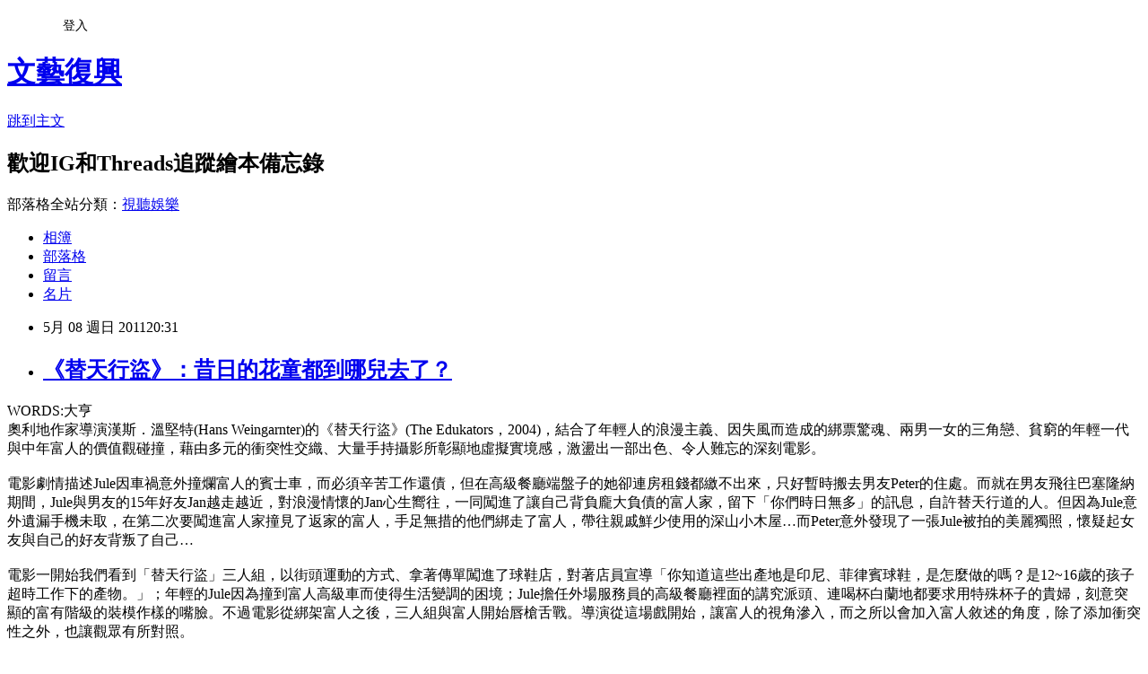

--- FILE ---
content_type: text/html; charset=utf-8
request_url: https://artreborn.pixnet.net/blog/posts/7063463079
body_size: 54110
content:
<!DOCTYPE html><html lang="zh-TW"><head><meta charSet="utf-8"/><meta name="viewport" content="width=device-width, initial-scale=1"/><link rel="stylesheet" href="https://static.1px.tw/blog-next/_next/static/chunks/b1e52b495cc0137c.css" data-precedence="next"/><link rel="stylesheet" href="/fix.css?v=202601141613" type="text/css" data-precedence="medium"/><link rel="stylesheet" href="https://s3.1px.tw/blog/theme/choc/iframe-popup.css?v=202601141613" type="text/css" data-precedence="medium"/><link rel="stylesheet" href="https://s3.1px.tw/blog/theme/choc/plugins.min.css?v=202601141613" type="text/css" data-precedence="medium"/><link rel="stylesheet" href="https://s3.1px.tw/blog/theme/choc/openid-comment.css?v=202601141613" type="text/css" data-precedence="medium"/><link rel="stylesheet" href="https://s3.1px.tw/blog/theme/choc/style.min.css?v=202601141613" type="text/css" data-precedence="medium"/><link rel="stylesheet" href="https://s3.1px.tw/blog/theme/choc/main.min.css?v=202601141613" type="text/css" data-precedence="medium"/><link rel="stylesheet" href="https://pimg.1px.tw/artreborn/assets/artreborn.css?v=202601141613" type="text/css" data-precedence="medium"/><link rel="stylesheet" href="https://s3.1px.tw/blog/theme/choc/author-info.css?v=202601141613" type="text/css" data-precedence="medium"/><link rel="stylesheet" href="https://s3.1px.tw/blog/theme/choc/idlePop.min.css?v=202601141613" type="text/css" data-precedence="medium"/><link rel="preload" as="script" fetchPriority="low" href="https://static.1px.tw/blog-next/_next/static/chunks/94688e2baa9fea03.js"/><script src="https://static.1px.tw/blog-next/_next/static/chunks/41eaa5427c45ebcc.js" async=""></script><script src="https://static.1px.tw/blog-next/_next/static/chunks/e2c6231760bc85bd.js" async=""></script><script src="https://static.1px.tw/blog-next/_next/static/chunks/94bde6376cf279be.js" async=""></script><script src="https://static.1px.tw/blog-next/_next/static/chunks/426b9d9d938a9eb4.js" async=""></script><script src="https://static.1px.tw/blog-next/_next/static/chunks/turbopack-5021d21b4b170dda.js" async=""></script><script src="https://static.1px.tw/blog-next/_next/static/chunks/ff1a16fafef87110.js" async=""></script><script src="https://static.1px.tw/blog-next/_next/static/chunks/e308b2b9ce476a3e.js" async=""></script><script src="https://static.1px.tw/blog-next/_next/static/chunks/2bf79572a40338b7.js" async=""></script><script src="https://static.1px.tw/blog-next/_next/static/chunks/d3c6eed28c1dd8e2.js" async=""></script><script src="https://static.1px.tw/blog-next/_next/static/chunks/d4d39cfc2a072218.js" async=""></script><script src="https://static.1px.tw/blog-next/_next/static/chunks/6a5d72c05b9cd4ba.js" async=""></script><script src="https://static.1px.tw/blog-next/_next/static/chunks/8af6103cf1375f47.js" async=""></script><script src="https://static.1px.tw/blog-next/_next/static/chunks/60d08651d643cedc.js" async=""></script><script src="https://static.1px.tw/blog-next/_next/static/chunks/0ae21416dac1fa83.js" async=""></script><script src="https://static.1px.tw/blog-next/_next/static/chunks/6d1100e43ad18157.js" async=""></script><script src="https://static.1px.tw/blog-next/_next/static/chunks/87eeaf7a3b9005e8.js" async=""></script><script src="https://static.1px.tw/blog-next/_next/static/chunks/ed01c75076819ebd.js" async=""></script><script src="https://static.1px.tw/blog-next/_next/static/chunks/a4df8fc19a9a82e6.js" async=""></script><title>《替天行盜》：昔日的花童都到哪兒去了？</title><meta name="description" content=" WORDS:大亨奧利地作家導演漢斯．溫堅特(Hans Weingarnter)的《替天行盜》(The Edukators，2004)，結合了年輕人的浪漫主義、因失風而造成的綁票驚魂、兩男一女的三角戀、貧窮的年輕一代與中年富人的價值觀碰撞，藉由多元的衝突性交織、大量手持攝影所彰顯地虛擬實境感，激盪出一部出色、令人難忘的深刻電影。電影劇情描述Jule因車禍意外撞爛富人的賓士車，而必須辛苦工作還債，但在高級餐廳端盤子的她卻連房租錢都繳不出來，只好暫時搬去男友Peter的住處。而就在男友飛往巴塞隆納期間，Jule與男友的15年好友Jan越走越近，對浪漫情懷的Jan心生嚮往，一同闖進了讓自己背負龐大負債的富人家，留下「你們時日無多」的訊息，自許替天行道的人。但因為Jule意外遺漏手機未取，在第二次要闖進富人家撞見了返家的富人，手足無措的他們綁走了富人，帶往親戚鮮少使用的深山小木屋…而Peter意外發現了一張Jule被拍的美麗獨照，懷疑起女友與自己的好友背叛了自己…電影一開始我們看到「替天行盜」三人組，以街頭運動的方式、拿著傳單闖進了球鞋店，對著店員宣導「你知道這些出產地是印尼、菲律賓球鞋，是怎麼做的嗎？是12~16歲的孩子超時工作下的產物。」；年輕的Jule因為撞到富人高級車而使得生活變調的困境；Jule擔任外場服務員的高級餐廳裡面的講究派頭、連喝杯白蘭地都要求用特殊杯子的貴婦，刻意突顯的富有階級的裝模作樣的嘴臉。不過電影從綁架富人之後，三人組與富人開始唇槍舌戰。導演從這場戲開始，讓富人的視角滲入，而之所以會加入富人敘述的角度，除了添加衝突性之外，也讓觀眾有所對照。「我們闖進你家又沒什麼、跟你的暴行相比。你不心虛嗎?因為一輛車毀了一個女孩的生活，而你卻大賺一筆、貧者更窮可以阻止他們的反抗。」「人的本性，就是想活得比別人好。在團體裡面，領導者很快就脫穎而出。我只是代罪羔羊，我只是在玩這遊戲、不是創造遊戲的。」「誰發明槍的我不管我，我只管誰扣動了扳機。」尤有甚者，藉由富人的一席話：「三十歲以前的人，如果你不信仰自由主義，你就是狼心狗肺之人，三十歲之後，如果你還在信仰自由主義，你就是豬頭！」富人感嘆著「30年前我們應該抓個大亨的，但現在我卻坐在這裡。」答案揭曉：在30年前竟也曾是個激進的街頭運動者。導演揭示了浪漫主義總有一天陷入進退不得的尷尬，三人組或許確實有正義感，浪漫的情懷也值得尊敬，但他們的作為，有很大部分的因素來自於他們還年輕、更重要的是，他們很窮。富人隨著財富與名望的累積，成了資本主義的既得利益者、保守派。問題來了，當你什麼都沒有，你可以起身反抗；但當你什麼都有了，你要反抗什麼？電影裡處理最棒的倒不是「昔日街頭運動者、變成今日的富豪」，畢竟這是一種外放地戲劇化表現形式，但細心的觀眾還能發現細節處理上的匠心獨具。有一段劇情是Peter與Jan在結束一次潛入豪宅的行動結束後，Jan發現Peter幹了一隻昂貴的手錶，有精神潔癖的Jan是絕不容許這種事的，他認為「就算是偷東西分給窮人也行不通，富人們希望的是賊，唯有什麼都不偷、只留下訊息，富人們才能感受真正的恐懼。他們會覺得在這種地方也沒安全感。」，遂搖下車窗將錶扔了出去。這同時也暗示了Jan的潛意識(但台詞沒說)：「一旦偷了、又沒被逮，我們會變得越來越有錢，變得有錢之後，我們還需要反抗嗎？我們將喪失了左派的行動力與目的。」但這又會陷入了另一種矛盾的情結，除非抱持終生不婚的決心，還有辦法生存下去，一旦走入婚姻柴米油鹽醬醋茶終究是難以迴避地現實問題。三角戀也替整部電影增色不少，很明顯的是女主角尤莉亞嫣琪(Julia Jentsch)的魅力與演技皆力壓兩位男主角。在大石頭面前談心時，那流轉多情地眼波，似是說不出的千言萬語，相信沒有男人會不為之心動。在Jule與Jan暗通款曲被Peter戳破後，導演剪接了每個人的因應方式。而英年早逝的傑出音樂人Jeff beckley的Hallelujah響起…有人痛苦流淚、有人暗自沉思、有人去小酒館買醉、有人在小木屋做菜。每個人都懷抱著各自的心事…而Hallelujah就像一首鎮魂曲一般，輕柔地撫慰著…電影的最後一幕，紙條寫著「有些人永遠無法改變」…乍看激昂的開場，不聲嘶力竭卻更顯苦澀寂寥地結局，怎能不教人為之神傷啊！《替天行盜》：★★★★☆片頭曲：One Inch Punch - Gemini 片尾插曲：Jeff Buckley/Hallelujah文藝復興"/><meta name="author" content="文藝復興"/><meta name="google-adsense-platform-account" content="pub-2647689032095179"/><meta name="fb:app_id" content="101730233200171"/><link rel="canonical" href="https://artreborn.pixnet.net/blog/posts/7063463079"/><meta property="og:title" content="《替天行盜》：昔日的花童都到哪兒去了？"/><meta property="og:description" content=" WORDS:大亨奧利地作家導演漢斯．溫堅特(Hans Weingarnter)的《替天行盜》(The Edukators，2004)，結合了年輕人的浪漫主義、因失風而造成的綁票驚魂、兩男一女的三角戀、貧窮的年輕一代與中年富人的價值觀碰撞，藉由多元的衝突性交織、大量手持攝影所彰顯地虛擬實境感，激盪出一部出色、令人難忘的深刻電影。電影劇情描述Jule因車禍意外撞爛富人的賓士車，而必須辛苦工作還債，但在高級餐廳端盤子的她卻連房租錢都繳不出來，只好暫時搬去男友Peter的住處。而就在男友飛往巴塞隆納期間，Jule與男友的15年好友Jan越走越近，對浪漫情懷的Jan心生嚮往，一同闖進了讓自己背負龐大負債的富人家，留下「你們時日無多」的訊息，自許替天行道的人。但因為Jule意外遺漏手機未取，在第二次要闖進富人家撞見了返家的富人，手足無措的他們綁走了富人，帶往親戚鮮少使用的深山小木屋…而Peter意外發現了一張Jule被拍的美麗獨照，懷疑起女友與自己的好友背叛了自己…電影一開始我們看到「替天行盜」三人組，以街頭運動的方式、拿著傳單闖進了球鞋店，對著店員宣導「你知道這些出產地是印尼、菲律賓球鞋，是怎麼做的嗎？是12~16歲的孩子超時工作下的產物。」；年輕的Jule因為撞到富人高級車而使得生活變調的困境；Jule擔任外場服務員的高級餐廳裡面的講究派頭、連喝杯白蘭地都要求用特殊杯子的貴婦，刻意突顯的富有階級的裝模作樣的嘴臉。不過電影從綁架富人之後，三人組與富人開始唇槍舌戰。導演從這場戲開始，讓富人的視角滲入，而之所以會加入富人敘述的角度，除了添加衝突性之外，也讓觀眾有所對照。「我們闖進你家又沒什麼、跟你的暴行相比。你不心虛嗎?因為一輛車毀了一個女孩的生活，而你卻大賺一筆、貧者更窮可以阻止他們的反抗。」「人的本性，就是想活得比別人好。在團體裡面，領導者很快就脫穎而出。我只是代罪羔羊，我只是在玩這遊戲、不是創造遊戲的。」「誰發明槍的我不管我，我只管誰扣動了扳機。」尤有甚者，藉由富人的一席話：「三十歲以前的人，如果你不信仰自由主義，你就是狼心狗肺之人，三十歲之後，如果你還在信仰自由主義，你就是豬頭！」富人感嘆著「30年前我們應該抓個大亨的，但現在我卻坐在這裡。」答案揭曉：在30年前竟也曾是個激進的街頭運動者。導演揭示了浪漫主義總有一天陷入進退不得的尷尬，三人組或許確實有正義感，浪漫的情懷也值得尊敬，但他們的作為，有很大部分的因素來自於他們還年輕、更重要的是，他們很窮。富人隨著財富與名望的累積，成了資本主義的既得利益者、保守派。問題來了，當你什麼都沒有，你可以起身反抗；但當你什麼都有了，你要反抗什麼？電影裡處理最棒的倒不是「昔日街頭運動者、變成今日的富豪」，畢竟這是一種外放地戲劇化表現形式，但細心的觀眾還能發現細節處理上的匠心獨具。有一段劇情是Peter與Jan在結束一次潛入豪宅的行動結束後，Jan發現Peter幹了一隻昂貴的手錶，有精神潔癖的Jan是絕不容許這種事的，他認為「就算是偷東西分給窮人也行不通，富人們希望的是賊，唯有什麼都不偷、只留下訊息，富人們才能感受真正的恐懼。他們會覺得在這種地方也沒安全感。」，遂搖下車窗將錶扔了出去。這同時也暗示了Jan的潛意識(但台詞沒說)：「一旦偷了、又沒被逮，我們會變得越來越有錢，變得有錢之後，我們還需要反抗嗎？我們將喪失了左派的行動力與目的。」但這又會陷入了另一種矛盾的情結，除非抱持終生不婚的決心，還有辦法生存下去，一旦走入婚姻柴米油鹽醬醋茶終究是難以迴避地現實問題。三角戀也替整部電影增色不少，很明顯的是女主角尤莉亞嫣琪(Julia Jentsch)的魅力與演技皆力壓兩位男主角。在大石頭面前談心時，那流轉多情地眼波，似是說不出的千言萬語，相信沒有男人會不為之心動。在Jule與Jan暗通款曲被Peter戳破後，導演剪接了每個人的因應方式。而英年早逝的傑出音樂人Jeff beckley的Hallelujah響起…有人痛苦流淚、有人暗自沉思、有人去小酒館買醉、有人在小木屋做菜。每個人都懷抱著各自的心事…而Hallelujah就像一首鎮魂曲一般，輕柔地撫慰著…電影的最後一幕，紙條寫著「有些人永遠無法改變」…乍看激昂的開場，不聲嘶力竭卻更顯苦澀寂寥地結局，怎能不教人為之神傷啊！《替天行盜》：★★★★☆片頭曲：One Inch Punch - Gemini 片尾插曲：Jeff Buckley/Hallelujah文藝復興"/><meta property="og:url" content="https://artreborn.pixnet.net/blog/posts/7063463079"/><meta property="og:image" content="https://pimg.1px.tw/artreborn/1307987614-ce79e97726f1e30e5e9b73c82db18943.jpg"/><meta property="og:type" content="article"/><meta name="twitter:card" content="summary_large_image"/><meta name="twitter:title" content="《替天行盜》：昔日的花童都到哪兒去了？"/><meta name="twitter:description" content=" WORDS:大亨奧利地作家導演漢斯．溫堅特(Hans Weingarnter)的《替天行盜》(The Edukators，2004)，結合了年輕人的浪漫主義、因失風而造成的綁票驚魂、兩男一女的三角戀、貧窮的年輕一代與中年富人的價值觀碰撞，藉由多元的衝突性交織、大量手持攝影所彰顯地虛擬實境感，激盪出一部出色、令人難忘的深刻電影。電影劇情描述Jule因車禍意外撞爛富人的賓士車，而必須辛苦工作還債，但在高級餐廳端盤子的她卻連房租錢都繳不出來，只好暫時搬去男友Peter的住處。而就在男友飛往巴塞隆納期間，Jule與男友的15年好友Jan越走越近，對浪漫情懷的Jan心生嚮往，一同闖進了讓自己背負龐大負債的富人家，留下「你們時日無多」的訊息，自許替天行道的人。但因為Jule意外遺漏手機未取，在第二次要闖進富人家撞見了返家的富人，手足無措的他們綁走了富人，帶往親戚鮮少使用的深山小木屋…而Peter意外發現了一張Jule被拍的美麗獨照，懷疑起女友與自己的好友背叛了自己…電影一開始我們看到「替天行盜」三人組，以街頭運動的方式、拿著傳單闖進了球鞋店，對著店員宣導「你知道這些出產地是印尼、菲律賓球鞋，是怎麼做的嗎？是12~16歲的孩子超時工作下的產物。」；年輕的Jule因為撞到富人高級車而使得生活變調的困境；Jule擔任外場服務員的高級餐廳裡面的講究派頭、連喝杯白蘭地都要求用特殊杯子的貴婦，刻意突顯的富有階級的裝模作樣的嘴臉。不過電影從綁架富人之後，三人組與富人開始唇槍舌戰。導演從這場戲開始，讓富人的視角滲入，而之所以會加入富人敘述的角度，除了添加衝突性之外，也讓觀眾有所對照。「我們闖進你家又沒什麼、跟你的暴行相比。你不心虛嗎?因為一輛車毀了一個女孩的生活，而你卻大賺一筆、貧者更窮可以阻止他們的反抗。」「人的本性，就是想活得比別人好。在團體裡面，領導者很快就脫穎而出。我只是代罪羔羊，我只是在玩這遊戲、不是創造遊戲的。」「誰發明槍的我不管我，我只管誰扣動了扳機。」尤有甚者，藉由富人的一席話：「三十歲以前的人，如果你不信仰自由主義，你就是狼心狗肺之人，三十歲之後，如果你還在信仰自由主義，你就是豬頭！」富人感嘆著「30年前我們應該抓個大亨的，但現在我卻坐在這裡。」答案揭曉：在30年前竟也曾是個激進的街頭運動者。導演揭示了浪漫主義總有一天陷入進退不得的尷尬，三人組或許確實有正義感，浪漫的情懷也值得尊敬，但他們的作為，有很大部分的因素來自於他們還年輕、更重要的是，他們很窮。富人隨著財富與名望的累積，成了資本主義的既得利益者、保守派。問題來了，當你什麼都沒有，你可以起身反抗；但當你什麼都有了，你要反抗什麼？電影裡處理最棒的倒不是「昔日街頭運動者、變成今日的富豪」，畢竟這是一種外放地戲劇化表現形式，但細心的觀眾還能發現細節處理上的匠心獨具。有一段劇情是Peter與Jan在結束一次潛入豪宅的行動結束後，Jan發現Peter幹了一隻昂貴的手錶，有精神潔癖的Jan是絕不容許這種事的，他認為「就算是偷東西分給窮人也行不通，富人們希望的是賊，唯有什麼都不偷、只留下訊息，富人們才能感受真正的恐懼。他們會覺得在這種地方也沒安全感。」，遂搖下車窗將錶扔了出去。這同時也暗示了Jan的潛意識(但台詞沒說)：「一旦偷了、又沒被逮，我們會變得越來越有錢，變得有錢之後，我們還需要反抗嗎？我們將喪失了左派的行動力與目的。」但這又會陷入了另一種矛盾的情結，除非抱持終生不婚的決心，還有辦法生存下去，一旦走入婚姻柴米油鹽醬醋茶終究是難以迴避地現實問題。三角戀也替整部電影增色不少，很明顯的是女主角尤莉亞嫣琪(Julia Jentsch)的魅力與演技皆力壓兩位男主角。在大石頭面前談心時，那流轉多情地眼波，似是說不出的千言萬語，相信沒有男人會不為之心動。在Jule與Jan暗通款曲被Peter戳破後，導演剪接了每個人的因應方式。而英年早逝的傑出音樂人Jeff beckley的Hallelujah響起…有人痛苦流淚、有人暗自沉思、有人去小酒館買醉、有人在小木屋做菜。每個人都懷抱著各自的心事…而Hallelujah就像一首鎮魂曲一般，輕柔地撫慰著…電影的最後一幕，紙條寫著「有些人永遠無法改變」…乍看激昂的開場，不聲嘶力竭卻更顯苦澀寂寥地結局，怎能不教人為之神傷啊！《替天行盜》：★★★★☆片頭曲：One Inch Punch - Gemini 片尾插曲：Jeff Buckley/Hallelujah文藝復興"/><meta name="twitter:image" content="https://pimg.1px.tw/artreborn/1307987614-ce79e97726f1e30e5e9b73c82db18943.jpg"/><link rel="icon" href="/favicon.ico?favicon.a62c60e0.ico" sizes="32x32" type="image/x-icon"/><script src="https://static.1px.tw/blog-next/_next/static/chunks/a6dad97d9634a72d.js" noModule=""></script></head><body><!--$--><!--/$--><!--$?--><template id="B:0"></template><!--/$--><script>requestAnimationFrame(function(){$RT=performance.now()});</script><script src="https://static.1px.tw/blog-next/_next/static/chunks/94688e2baa9fea03.js" id="_R_" async=""></script><div hidden id="S:0"><script id="pixnet-vars">
        window.PIXNET = {
          post_id: "7063463079",
          name: "artreborn",
          user_id: 0,
          blog_id: "2931228",
          display_ads: true
        };
      </script><script type="text/javascript" src="https://code.jquery.com/jquery-latest.min.js"></script><script id="json-ld-article-script" type="application/ld+json">{"@context":"https:\u002F\u002Fschema.org","@type":"BlogPosting","isAccessibleForFree":true,"mainEntityOfPage":{"@type":"WebPage","@id":"https:\u002F\u002Fartreborn.pixnet.net\u002Fblog\u002Fposts\u002F7063463079"},"headline":"《替天行盜》：昔日的花童都到哪兒去了？","description":"\u003Cimg src=\"http:\u002F\u002Fpic.pimg.tw\u002Fartreborn\u002F1307987614-ce79e97726f1e30e5e9b73c82db18943.jpg\" alt=\"\" border=\"0\" \u002F\u003E\u003Cbr \u002F\u003E\u003C!-- Origin Article URL: http:\u002F\u002Fwww.wretch.cc\u002Fblog\u002Facidman1985\u002F25600165 --\u003E\u003Cbr\u003E&#13; WORDS:大亨\u003Cbr\u003E奧利地作家導演漢斯．溫堅特(Hans Weingarnter)的《替天行盜》(The Edukators，2004)，結合了年輕人的浪漫主義、因失風而造成的綁票驚魂、兩男一女的三角戀、貧窮的年輕一代與中年富人的價值觀碰撞，藉由多元的衝突性交織、大量手持攝影所彰顯地虛擬實境感，激盪出一部出色、令人難忘的深刻電影。\u003Cbr\u003E電影劇情描述Jule因車禍意外撞爛富人的賓士車，而必須辛苦工作還債，但在高級餐廳端盤子的她卻連房租錢都繳不出來，只好暫時搬去男友Peter的住處。而就在男友飛往巴塞隆納期間，Jule與男友的15年好友Jan越走越近，對浪漫情懷的Jan心生嚮往，一同闖進了讓自己背負龐大負債的富人家，留下「你們時日無多」的訊息，自許替天行道的人。但因為Jule意外遺漏手機未取，在第二次要闖進富人家撞見了返家的富人，手足無措的他們綁走了富人，帶往親戚鮮少使用的深山小木屋…而Peter意外發現了一張Jule被拍的美麗獨照，懷疑起女友與自己的好友背叛了自己…\u003Cbr\u003E電影一開始我們看到「替天行盜」三人組，以街頭運動的方式、拿著傳單闖進了球鞋店，對著店員宣導「你知道這些出產地是印尼、菲律賓球鞋，是怎麼做的嗎？是12~16歲的孩子超時工作下的產物。」；年輕的Jule因為撞到富人高級車而使得生活變調的困境；Jule擔任外場服務員的高級餐廳裡面的講究派頭、連喝杯白蘭地都要求用特殊杯子的貴婦，刻意突顯的富有階級的裝模作樣的嘴臉。不過電影從綁架富人之後，三人組與富人開始唇槍舌戰。導演從這場戲開始，讓富人的視角滲入，而之所以會加入富人敘述的角度，除了添加衝突性之外，也讓觀眾有所對照。\u003Cbr\u003E「我們闖進你家又沒什麼、跟你的暴行相比。你不心虛嗎?因為一輛車毀了一個女孩的生活，而你卻大賺一筆、貧者更窮可以阻止他們的反抗。」\u003Cbr\u003E「人的本性，就是想活得比別人好。在團體裡面，領導者很快就脫穎而出。我只是代罪羔羊，我只是在玩這遊戲、不是創造遊戲的。」\u003Cbr\u003E「誰發明槍的我不管我，我只管誰扣動了扳機。」\u003Cbr\u003E尤有甚者，藉由富人的一席話：「三十歲以前的人，如果你不信仰自由主義，你就是狼心狗肺之人，三十歲之後，如果你還在信仰自由主義，你就是豬頭！」富人感嘆著「30年前我們應該抓個大亨的，但現在我卻坐在這裡。」答案揭曉：在30年前竟也曾是個激進的街頭運動者。\u003Cbr\u003E導演揭示了浪漫主義總有一天陷入進退不得的尷尬，三人組或許確實有正義感，浪漫的情懷也值得尊敬，但他們的作為，有很大部分的因素來自於他們還年輕、更重要的是，他們很窮。富人隨著財富與名望的累積，成了資本主義的既得利益者、保守派。問題來了，當你什麼都沒有，你可以起身反抗；但當你什麼都有了，你要反抗什麼？\u003Cbr\u003E電影裡處理最棒的倒不是「昔日街頭運動者、變成今日的富豪」，畢竟這是一種外放地戲劇化表現形式，但細心的觀眾還能發現細節處理上的匠心獨具。有一段劇情是Peter與Jan在結束一次潛入豪宅的行動結束後，Jan發現Peter幹了一隻昂貴的手錶，有精神潔癖的Jan是絕不容許這種事的，他認為「就算是偷東西分給窮人也行不通，富人們希望的是賊，唯有什麼都不偷、只留下訊息，富人們才能感受真正的恐懼。他們會覺得在這種地方也沒安全感。」，遂搖下車窗將錶扔了出去。這同時也暗示了Jan的潛意識(但台詞沒說)：「一旦偷了、又沒被逮，我們會變得越來越有錢，變得有錢之後，我們還需要反抗嗎？我們將喪失了左派的行動力與目的。」\u003Cbr\u003E但這又會陷入了另一種矛盾的情結，除非抱持終生不婚的決心，還有辦法生存下去，一旦走入婚姻柴米油鹽醬醋茶終究是難以迴避地現實問題。\u003Cbr\u003E三角戀也替整部電影增色不少，很明顯的是女主角尤莉亞嫣琪(Julia Jentsch)的魅力與演技皆力壓兩位男主角。在大石頭面前談心時，那流轉多情地眼波，似是說不出的千言萬語，相信沒有男人會不為之心動。在Jule與Jan暗通款曲被Peter戳破後，導演剪接了每個人的因應方式。而英年早逝的傑出音樂人Jeff beckley的Hallelujah響起…\u003Cbr\u003E有人痛苦流淚、有人暗自沉思、有人去小酒館買醉、有人在小木屋做菜。每個人都懷抱著各自的心事…而Hallelujah就像一首鎮魂曲一般，輕柔地撫慰著…\u003Cbr\u003E電影的最後一幕，紙條寫著「有些人永遠無法改變」…\u003Cbr\u003E乍看激昂的開場，不聲嘶力竭卻更顯苦澀寂寥地結局，怎能不教人為之神傷啊！\u003Cbr\u003E《替天行盜》：★★★★☆\u003Cbr\u003E\u003Cparam name=\"allowscriptaccess\" value=\"never\"\u003E\u003Cparam name=\"src\" value=\"http:\u002F\u002Fwww.youtube.com\u002Fv\u002FMB1UMfC8koc?fs=1&amp;hl=zh_TW\"\u003E\u003Cparam name=\"allowfullscreen\" value=\"true\"\u003E\u003Cembed width=\"560\" height=\"349\" type=\"application\u002Fx-shockwave-flash\" src=\"http:\u002F\u002Fwww.youtube.com\u002Fv\u002FMB1UMfC8koc?fs=1&amp;hl=zh_TW\" allowscriptaccess=\"never\" allowfullscreen=\"true\"\u003E\u003C\u002Fembed\u003E\u003Cbr\u003E\u003Cparam name=\"allowscriptaccess\" value=\"never\"\u003E\u003Cparam name=\"src\" value=\"http:\u002F\u002Fwww.youtube.com\u002Fv\u002FVK263vb7V6c?fs=1&amp;hl=zh_TW\"\u003E\u003Cparam name=\"allowfullscreen\" value=\"true\"\u003E\u003Cembed width=\"425\" height=\"349\" type=\"application\u002Fx-shockwave-flash\" src=\"http:\u002F\u002Fwww.youtube.com\u002Fv\u002FVK263vb7V6c?fs=1&amp;hl=zh_TW\" allowscriptaccess=\"never\" allowfullscreen=\"true\"\u003E\u003C\u002Fembed\u003E片頭曲：One Inch Punch - Gemini \u003Cbr\u003E\u003Cparam name=\"allowscriptaccess\" value=\"never\"\u003E\u003Cparam name=\"src\" value=\"http:\u002F\u002Fwww.youtube.com\u002Fv\u002Fy8AWFf7EAc4?fs=1&amp;hl=zh_TW\"\u003E\u003Cparam name=\"allowfullscreen\" value=\"true\"\u003E\u003Cembed width=\"425\" height=\"349\" type=\"application\u002Fx-shockwave-flash\" src=\"http:\u002F\u002Fwww.youtube.com\u002Fv\u002Fy8AWFf7EAc4?fs=1&amp;hl=zh_TW\" allowscriptaccess=\"never\" allowfullscreen=\"true\"\u003E\u003C\u002Fembed\u003E片尾插曲：Jeff Buckley\u002FHallelujah\u003Cbr\u003E文藝復興\u003Cbr\u003E","articleBody":"\u003C!-- Origin Article URL: http:\u002F\u002Fwww.wretch.cc\u002Fblog\u002Facidman1985\u002F25600165 --\u003E\r\n\u003Cp\u003E\u003Ca href=\"\u002Falbum\u002Fshow.php?i=acidman1985&amp;b=30&amp;f=1785146355.jpg\" target=\"_blank\"\u003E\u003Cimg src=\"https:\u002F\u002Fpimg.1px.tw\u002Fartreborn\u002F1307987614-ce79e97726f1e30e5e9b73c82db18943.jpg\" alt=\"\" border=\"0\" \u002F\u003E\u003C\u002Fa\u003EWORDS:大亨\u003Cbr \u002F\u003E 奧利地作家導演漢斯．溫堅特(Hans Weingarnter)的《替天行盜》(The Edukators，2004)，結合了年輕人的浪漫主義、因失風而造成的綁票驚魂、兩男一女的三角戀、貧窮的年輕一代與中年富人的價值觀碰撞，藉由多元的衝突性交織、大量手持攝影所彰顯地虛擬實境感，激盪出一部出色、令人難忘的深刻電影。\u003Cbr \u002F\u003E \u003Cbr \u002F\u003E 電影劇情描述Jule因車禍意外撞爛富人的賓士車，而必須辛苦工作還債，但在高級餐廳端盤子的她卻連房租錢都繳不出來，只好暫時搬去男友Peter的住處。而就在男友飛往巴塞隆納期間，Jule與男友的15年好友Jan越走越近，對浪漫情懷的Jan心生嚮往，一同闖進了讓自己背負龐大負債的富人家，留下「你們時日無多」的訊息，自許替天行道的人。但因為Jule意外遺漏手機未取，在第二次要闖進富人家撞見了返家的富人，手足無措的他們綁走了富人，帶往親戚鮮少使用的深山小木屋&hellip;而Peter意外發現了一張Jule被拍的美麗獨照，懷疑起女友與自己的好友背叛了自己&hellip;\u003Cbr \u002F\u003E \u003Cbr \u002F\u003E 電影一開始我們看到「替天行盜」三人組，以街頭運動的方式、拿著傳單闖進了球鞋店，對著店員宣導「你知道這些出產地是印尼、菲律賓球鞋，是怎麼做的嗎？是12~16歲的孩子超時工作下的產物。」；年輕的Jule因為撞到富人高級車而使得生活變調的困境；Jule擔任外場服務員的高級餐廳裡面的講究派頭、連喝杯白蘭地都要求用特殊杯子的貴婦，刻意突顯的富有階級的裝模作樣的嘴臉。不過電影從綁架富人之後，三人組與富人開始唇槍舌戰。導演從這場戲開始，讓富人的視角滲入，而之所以會加入富人敘述的角度，除了添加衝突性之外，也讓觀眾有所對照。\u003Cbr \u002F\u003E \u003Cbr \u002F\u003E 「我們闖進你家又沒什麼、跟你的暴行相比。你不心虛嗎?因為一輛車毀了一個女孩的生活，而你卻大賺一筆、貧者更窮可以阻止他們的反抗。」\u003Cbr \u002F\u003E 「人的本性，就是想活得比別人好。在團體裡面，領導者很快就脫穎而出。我只是代罪羔羊，我只是在玩這遊戲、不是創造遊戲的。」\u003Cbr \u002F\u003E 「誰發明槍的我不管我，我只管誰扣動了扳機。」\u003Cbr \u002F\u003E \u003Cbr \u002F\u003E 尤有甚者，藉由富人的一席話：「三十歲以前的人，如果你不信仰自由主義，你就是狼心狗肺之人，三十歲之後，如果你還在信仰自由主義，你就是豬頭！」富人感嘆著「30年前我們應該抓個大亨的，但現在我卻坐在這裡。」答案揭曉：在30年前竟也曾是個激進的街頭運動者。\u003Cbr \u002F\u003E \u003Cbr \u002F\u003E 導演揭示了浪漫主義總有一天陷入進退不得的尷尬，三人組或許確實有正義感，浪漫的情懷也值得尊敬，但他們的作為，有很大部分的因素來自於他們還年輕、更重要的是，他們很窮。富人隨著財富與名望的累積，成了資本主義的既得利益者、保守派。問題來了，當你什麼都沒有，你可以起身反抗；但當你什麼都有了，你要反抗什麼？\u003Cbr \u002F\u003E \u003Cbr \u002F\u003E 電影裡處理最棒的倒不是「昔日街頭運動者、變成今日的富豪」，畢竟這是一種外放地戲劇化表現形式，但細心的觀眾還能發現細節處理上的匠心獨具。有一段劇情是Peter與Jan在結束一次潛入豪宅的行動結束後，Jan發現Peter幹了一隻昂貴的手錶，有精神潔癖的Jan是絕不容許這種事的，他認為「就算是偷東西分給窮人也行不通，富人們希望的是賊，唯有什麼都不偷、只留下訊息，富人們才能感受真正的恐懼。他們會覺得在這種地方也沒安全感。」，遂搖下車窗將錶扔了出去。這同時也暗示了Jan的潛意識(但台詞沒說)：「一旦偷了、又沒被逮，我們會變得越來越有錢，變得有錢之後，我們還需要反抗嗎？我們將喪失了左派的行動力與目的。」\u003Cbr \u002F\u003E \u003Cbr \u002F\u003E 但這又會陷入了另一種矛盾的情結，除非抱持終生不婚的決心，還有辦法生存下去，一旦走入婚姻柴米油鹽醬醋茶終究是難以迴避地現實問題。\u003Cbr \u002F\u003E \u003Cbr \u002F\u003E 三角戀也替整部電影增色不少，很明顯的是女主角尤莉亞嫣琪(Julia Jentsch)的魅力與演技皆力壓兩位男主角。在大石頭面前談心時，那流轉多情地眼波，似是說不出的千言萬語，相信沒有男人會不為之心動。在Jule與Jan暗通款曲被Peter戳破後，導演剪接了每個人的因應方式。而英年早逝的傑出音樂人Jeff beckley的Hallelujah響起&hellip;\u003Cbr \u002F\u003E \u003Cbr \u002F\u003E 有人痛苦流淚、有人暗自沉思、有人去小酒館買醉、有人在小木屋做菜。每個人都懷抱著各自的心事&hellip;而Hallelujah就像一首鎮魂曲一般，輕柔地撫慰著&hellip;\u003Cbr \u002F\u003E 電影的最後一幕，紙條寫著「有些人永遠無法改變」&hellip;\u003Cbr \u002F\u003E 乍看激昂的開場，不聲嘶力竭卻更顯苦澀寂寥地結局，怎能不教人為之神傷啊！\u003Cbr \u002F\u003E \u003Cbr \u002F\u003E 《替天行盜》：★★★★☆\u003Cbr \u002F\u003E \u003Cobject width=\"560\" height=\"349\" classid=\"clsid:d27cdb6e-ae6d-11cf-96b8-444553540000\" codebase=\"http:\u002F\u002Fdownload.macromedia.com\u002Fpub\u002Fshockwave\u002Fcabs\u002Fflash\u002Fswflash.cab#version=6,0,40,0\"\u003E\u003Cparam name=\"allowscriptaccess\" value=\"never\" \u002F\u003E\u003Cparam name=\"src\" value=\"http:\u002F\u002Fwww.youtube.com\u002Fv\u002FMB1UMfC8koc?fs=1&amp;hl=zh_TW\" \u002F\u003E\u003Cparam name=\"allowfullscreen\" value=\"true\" \u002F\u003E\u003Cembed width=\"560\" height=\"349\" type=\"application\u002Fx-shockwave-flash\" src=\"http:\u002F\u002Fwww.youtube.com\u002Fv\u002FMB1UMfC8koc?fs=1&amp;hl=zh_TW\" allowscriptaccess=\"never\" allowfullscreen=\"true\" \u002F\u003E\u003C\u002Fobject\u003E\u003Cbr \u002F\u003E \u003Cobject width=\"425\" height=\"349\" classid=\"clsid:d27cdb6e-ae6d-11cf-96b8-444553540000\" codebase=\"http:\u002F\u002Fdownload.macromedia.com\u002Fpub\u002Fshockwave\u002Fcabs\u002Fflash\u002Fswflash.cab#version=6,0,40,0\"\u003E\u003Cparam name=\"allowscriptaccess\" value=\"never\" \u002F\u003E\u003Cparam name=\"src\" value=\"http:\u002F\u002Fwww.youtube.com\u002Fv\u002FVK263vb7V6c?fs=1&amp;hl=zh_TW\" \u002F\u003E\u003Cparam name=\"allowfullscreen\" value=\"true\" \u002F\u003E\u003Cembed width=\"425\" height=\"349\" type=\"application\u002Fx-shockwave-flash\" src=\"http:\u002F\u002Fwww.youtube.com\u002Fv\u002FVK263vb7V6c?fs=1&amp;hl=zh_TW\" allowscriptaccess=\"never\" allowfullscreen=\"true\" \u002F\u003E\u003C\u002Fobject\u003E片頭曲：One Inch Punch - Gemini \u003Cbr \u002F\u003E \u003Cobject width=\"425\" height=\"349\" classid=\"clsid:d27cdb6e-ae6d-11cf-96b8-444553540000\" codebase=\"http:\u002F\u002Fdownload.macromedia.com\u002Fpub\u002Fshockwave\u002Fcabs\u002Fflash\u002Fswflash.cab#version=6,0,40,0\"\u003E\u003Cparam name=\"allowscriptaccess\" value=\"never\" \u002F\u003E\u003Cparam name=\"src\" value=\"http:\u002F\u002Fwww.youtube.com\u002Fv\u002Fy8AWFf7EAc4?fs=1&amp;hl=zh_TW\" \u002F\u003E\u003Cparam name=\"allowfullscreen\" value=\"true\" \u002F\u003E\u003Cembed width=\"425\" height=\"349\" type=\"application\u002Fx-shockwave-flash\" src=\"http:\u002F\u002Fwww.youtube.com\u002Fv\u002Fy8AWFf7EAc4?fs=1&amp;hl=zh_TW\" allowscriptaccess=\"never\" allowfullscreen=\"true\" \u002F\u003E\u003C\u002Fobject\u003E片尾插曲：Jeff Buckley\u002FHallelujah\u003Cbr \u002F\u003E \u003Ca style=\"font-size: 11px; font-variant: normal; font-style: normal; font-weight: normal; color: #3b5998; text-decoration: none;\" title=\"文藝復興\" href=\"http:\u002F\u002Fwww.facebook.com\u002FArt.Reborn\" target=\"_TOP\"\u003E文藝復興\u003C\u002Fa\u003E\u003Cbr \u002F\u003E\u003Ca title=\"文藝復興\" href=\"http:\u002F\u002Fwww.facebook.com\u002FArt.Reborn\" target=\"_TOP\"\u003E\u003Cimg style=\"border: 0px;\" src=\"http:\u002F\u002Fbadge.facebook.com\u002Fbadge\u002F199027186781644.2194.1409753101.png\" alt=\"\" width=\"120\" height=\"235\" \u002F\u003E\u003C\u002Fa\u003E\u003C\u002Fp\u003E\r\n\u003C!-- Facebook Badge END --\u003E\r\n\u003Cp\u003E&nbsp;\u003C\u002Fp\u003E","image":["https:\u002F\u002Fpimg.1px.tw\u002Fartreborn\u002F1307987614-ce79e97726f1e30e5e9b73c82db18943.jpg"],"author":{"@type":"Person","name":"文藝復興","url":"https:\u002F\u002Fwww.pixnet.net\u002Fpcard\u002Fartreborn"},"publisher":{"@type":"Organization","name":"文藝復興","logo":{"@type":"ImageObject","url":"https:\u002F\u002Fs3.1px.tw\u002Fblog\u002Fcommon\u002Favatar\u002Fblog_cover_light.jpg"}},"datePublished":"2011-05-08T12:31:00.000Z","dateModified":"","keywords":[],"articleSection":"MOVIE"}</script><template id="P:1"></template><template id="P:2"></template><template id="P:3"></template><section aria-label="Notifications alt+T" tabindex="-1" aria-live="polite" aria-relevant="additions text" aria-atomic="false"></section></div><script>(self.__next_f=self.__next_f||[]).push([0])</script><script>self.__next_f.push([1,"1:\"$Sreact.fragment\"\n3:I[39756,[\"https://static.1px.tw/blog-next/_next/static/chunks/ff1a16fafef87110.js\",\"https://static.1px.tw/blog-next/_next/static/chunks/e308b2b9ce476a3e.js\"],\"default\"]\n4:I[53536,[\"https://static.1px.tw/blog-next/_next/static/chunks/ff1a16fafef87110.js\",\"https://static.1px.tw/blog-next/_next/static/chunks/e308b2b9ce476a3e.js\"],\"default\"]\n6:I[97367,[\"https://static.1px.tw/blog-next/_next/static/chunks/ff1a16fafef87110.js\",\"https://static.1px.tw/blog-next/_next/static/chunks/e308b2b9ce476a3e.js\"],\"OutletBoundary\"]\n8:I[97367,[\"https://static.1px.tw/blog-next/_next/static/chunks/ff1a16fafef87110.js\",\"https://static.1px.tw/blog-next/_next/static/chunks/e308b2b9ce476a3e.js\"],\"ViewportBoundary\"]\na:I[97367,[\"https://static.1px.tw/blog-next/_next/static/chunks/ff1a16fafef87110.js\",\"https://static.1px.tw/blog-next/_next/static/chunks/e308b2b9ce476a3e.js\"],\"MetadataBoundary\"]\nc:I[63491,[\"https://static.1px.tw/blog-next/_next/static/chunks/2bf79572a40338b7.js\",\"https://static.1px.tw/blog-next/_next/static/chunks/d3c6eed28c1dd8e2.js\"],\"default\"]\n:HL[\"https://static.1px.tw/blog-next/_next/static/chunks/b1e52b495cc0137c.css\",\"style\"]\n"])</script><script>self.__next_f.push([1,"0:{\"P\":null,\"b\":\"GNVOoHTb9Me2mzjjXS7nK\",\"c\":[\"\",\"blog\",\"posts\",\"7063463079\"],\"q\":\"\",\"i\":false,\"f\":[[[\"\",{\"children\":[\"blog\",{\"children\":[\"posts\",{\"children\":[[\"id\",\"7063463079\",\"d\"],{\"children\":[\"__PAGE__\",{}]}]}]}]},\"$undefined\",\"$undefined\",true],[[\"$\",\"$1\",\"c\",{\"children\":[[[\"$\",\"script\",\"script-0\",{\"src\":\"https://static.1px.tw/blog-next/_next/static/chunks/d4d39cfc2a072218.js\",\"async\":true,\"nonce\":\"$undefined\"}],[\"$\",\"script\",\"script-1\",{\"src\":\"https://static.1px.tw/blog-next/_next/static/chunks/6a5d72c05b9cd4ba.js\",\"async\":true,\"nonce\":\"$undefined\"}],[\"$\",\"script\",\"script-2\",{\"src\":\"https://static.1px.tw/blog-next/_next/static/chunks/8af6103cf1375f47.js\",\"async\":true,\"nonce\":\"$undefined\"}]],\"$L2\"]}],{\"children\":[[\"$\",\"$1\",\"c\",{\"children\":[null,[\"$\",\"$L3\",null,{\"parallelRouterKey\":\"children\",\"error\":\"$undefined\",\"errorStyles\":\"$undefined\",\"errorScripts\":\"$undefined\",\"template\":[\"$\",\"$L4\",null,{}],\"templateStyles\":\"$undefined\",\"templateScripts\":\"$undefined\",\"notFound\":\"$undefined\",\"forbidden\":\"$undefined\",\"unauthorized\":\"$undefined\"}]]}],{\"children\":[[\"$\",\"$1\",\"c\",{\"children\":[null,[\"$\",\"$L3\",null,{\"parallelRouterKey\":\"children\",\"error\":\"$undefined\",\"errorStyles\":\"$undefined\",\"errorScripts\":\"$undefined\",\"template\":[\"$\",\"$L4\",null,{}],\"templateStyles\":\"$undefined\",\"templateScripts\":\"$undefined\",\"notFound\":\"$undefined\",\"forbidden\":\"$undefined\",\"unauthorized\":\"$undefined\"}]]}],{\"children\":[[\"$\",\"$1\",\"c\",{\"children\":[null,[\"$\",\"$L3\",null,{\"parallelRouterKey\":\"children\",\"error\":\"$undefined\",\"errorStyles\":\"$undefined\",\"errorScripts\":\"$undefined\",\"template\":[\"$\",\"$L4\",null,{}],\"templateStyles\":\"$undefined\",\"templateScripts\":\"$undefined\",\"notFound\":\"$undefined\",\"forbidden\":\"$undefined\",\"unauthorized\":\"$undefined\"}]]}],{\"children\":[[\"$\",\"$1\",\"c\",{\"children\":[\"$L5\",[[\"$\",\"link\",\"0\",{\"rel\":\"stylesheet\",\"href\":\"https://static.1px.tw/blog-next/_next/static/chunks/b1e52b495cc0137c.css\",\"precedence\":\"next\",\"crossOrigin\":\"$undefined\",\"nonce\":\"$undefined\"}],[\"$\",\"script\",\"script-0\",{\"src\":\"https://static.1px.tw/blog-next/_next/static/chunks/0ae21416dac1fa83.js\",\"async\":true,\"nonce\":\"$undefined\"}],[\"$\",\"script\",\"script-1\",{\"src\":\"https://static.1px.tw/blog-next/_next/static/chunks/6d1100e43ad18157.js\",\"async\":true,\"nonce\":\"$undefined\"}],[\"$\",\"script\",\"script-2\",{\"src\":\"https://static.1px.tw/blog-next/_next/static/chunks/87eeaf7a3b9005e8.js\",\"async\":true,\"nonce\":\"$undefined\"}],[\"$\",\"script\",\"script-3\",{\"src\":\"https://static.1px.tw/blog-next/_next/static/chunks/ed01c75076819ebd.js\",\"async\":true,\"nonce\":\"$undefined\"}],[\"$\",\"script\",\"script-4\",{\"src\":\"https://static.1px.tw/blog-next/_next/static/chunks/a4df8fc19a9a82e6.js\",\"async\":true,\"nonce\":\"$undefined\"}]],[\"$\",\"$L6\",null,{\"children\":\"$@7\"}]]}],{},null,false,false]},null,false,false]},null,false,false]},null,false,false]},null,false,false],[\"$\",\"$1\",\"h\",{\"children\":[null,[\"$\",\"$L8\",null,{\"children\":\"$@9\"}],[\"$\",\"$La\",null,{\"children\":\"$@b\"}],null]}],false]],\"m\":\"$undefined\",\"G\":[\"$c\",[]],\"S\":false}\n"])</script><script>self.__next_f.push([1,"9:[[\"$\",\"meta\",\"0\",{\"charSet\":\"utf-8\"}],[\"$\",\"meta\",\"1\",{\"name\":\"viewport\",\"content\":\"width=device-width, initial-scale=1\"}]]\n"])</script><script>self.__next_f.push([1,"d:I[79520,[\"https://static.1px.tw/blog-next/_next/static/chunks/d4d39cfc2a072218.js\",\"https://static.1px.tw/blog-next/_next/static/chunks/6a5d72c05b9cd4ba.js\",\"https://static.1px.tw/blog-next/_next/static/chunks/8af6103cf1375f47.js\"],\"\"]\n10:I[2352,[\"https://static.1px.tw/blog-next/_next/static/chunks/d4d39cfc2a072218.js\",\"https://static.1px.tw/blog-next/_next/static/chunks/6a5d72c05b9cd4ba.js\",\"https://static.1px.tw/blog-next/_next/static/chunks/8af6103cf1375f47.js\"],\"AdultWarningModal\"]\n11:I[69182,[\"https://static.1px.tw/blog-next/_next/static/chunks/d4d39cfc2a072218.js\",\"https://static.1px.tw/blog-next/_next/static/chunks/6a5d72c05b9cd4ba.js\",\"https://static.1px.tw/blog-next/_next/static/chunks/8af6103cf1375f47.js\"],\"HydrationComplete\"]\n12:I[12985,[\"https://static.1px.tw/blog-next/_next/static/chunks/d4d39cfc2a072218.js\",\"https://static.1px.tw/blog-next/_next/static/chunks/6a5d72c05b9cd4ba.js\",\"https://static.1px.tw/blog-next/_next/static/chunks/8af6103cf1375f47.js\"],\"NuqsAdapter\"]\n13:I[82782,[\"https://static.1px.tw/blog-next/_next/static/chunks/d4d39cfc2a072218.js\",\"https://static.1px.tw/blog-next/_next/static/chunks/6a5d72c05b9cd4ba.js\",\"https://static.1px.tw/blog-next/_next/static/chunks/8af6103cf1375f47.js\"],\"RefineContext\"]\n14:I[29306,[\"https://static.1px.tw/blog-next/_next/static/chunks/d4d39cfc2a072218.js\",\"https://static.1px.tw/blog-next/_next/static/chunks/6a5d72c05b9cd4ba.js\",\"https://static.1px.tw/blog-next/_next/static/chunks/8af6103cf1375f47.js\",\"https://static.1px.tw/blog-next/_next/static/chunks/60d08651d643cedc.js\",\"https://static.1px.tw/blog-next/_next/static/chunks/d3c6eed28c1dd8e2.js\"],\"default\"]\n2:[\"$\",\"html\",null,{\"lang\":\"zh-TW\",\"children\":[[\"$\",\"$Ld\",null,{\"id\":\"google-tag-manager\",\"strategy\":\"afterInteractive\",\"children\":\"\\n(function(w,d,s,l,i){w[l]=w[l]||[];w[l].push({'gtm.start':\\nnew Date().getTime(),event:'gtm.js'});var f=d.getElementsByTagName(s)[0],\\nj=d.createElement(s),dl=l!='dataLayer'?'\u0026l='+l:'';j.async=true;j.src=\\n'https://www.googletagmanager.com/gtm.js?id='+i+dl;f.parentNode.insertBefore(j,f);\\n})(window,document,'script','dataLayer','GTM-TRLQMPKX');\\n  \"}],\"$Le\",\"$Lf\",[\"$\",\"body\",null,{\"children\":[[\"$\",\"$L10\",null,{\"display\":false}],[\"$\",\"$L11\",null,{}],[\"$\",\"$L12\",null,{\"children\":[\"$\",\"$L13\",null,{\"children\":[\"$\",\"$L3\",null,{\"parallelRouterKey\":\"children\",\"error\":\"$undefined\",\"errorStyles\":\"$undefined\",\"errorScripts\":\"$undefined\",\"template\":[\"$\",\"$L4\",null,{}],\"templateStyles\":\"$undefined\",\"templateScripts\":\"$undefined\",\"notFound\":[[\"$\",\"$L14\",null,{}],[]],\"forbidden\":\"$undefined\",\"unauthorized\":\"$undefined\"}]}]}]]}]]}]\n"])</script><script>self.__next_f.push([1,"e:null\nf:null\n"])</script><script>self.__next_f.push([1,"5:[[\"$\",\"script\",null,{\"id\":\"pixnet-vars\",\"children\":\"\\n        window.PIXNET = {\\n          post_id: \\\"7063463079\\\",\\n          name: \\\"artreborn\\\",\\n          user_id: 0,\\n          blog_id: \\\"2931228\\\",\\n          display_ads: true\\n        };\\n      \"}],\"$L15\"]\n16:T13e2,"])</script><script>self.__next_f.push([1,"\r WORDS:大亨奧利地作家導演漢斯．溫堅特(Hans Weingarnter)的《替天行盜》(The Edukators，2004)，結合了年輕人的浪漫主義、因失風而造成的綁票驚魂、兩男一女的三角戀、貧窮的年輕一代與中年富人的價值觀碰撞，藉由多元的衝突性交織、大量手持攝影所彰顯地虛擬實境感，激盪出一部出色、令人難忘的深刻電影。電影劇情描述Jule因車禍意外撞爛富人的賓士車，而必須辛苦工作還債，但在高級餐廳端盤子的她卻連房租錢都繳不出來，只好暫時搬去男友Peter的住處。而就在男友飛往巴塞隆納期間，Jule與男友的15年好友Jan越走越近，對浪漫情懷的Jan心生嚮往，一同闖進了讓自己背負龐大負債的富人家，留下「你們時日無多」的訊息，自許替天行道的人。但因為Jule意外遺漏手機未取，在第二次要闖進富人家撞見了返家的富人，手足無措的他們綁走了富人，帶往親戚鮮少使用的深山小木屋…而Peter意外發現了一張Jule被拍的美麗獨照，懷疑起女友與自己的好友背叛了自己…電影一開始我們看到「替天行盜」三人組，以街頭運動的方式、拿著傳單闖進了球鞋店，對著店員宣導「你知道這些出產地是印尼、菲律賓球鞋，是怎麼做的嗎？是12~16歲的孩子超時工作下的產物。」；年輕的Jule因為撞到富人高級車而使得生活變調的困境；Jule擔任外場服務員的高級餐廳裡面的講究派頭、連喝杯白蘭地都要求用特殊杯子的貴婦，刻意突顯的富有階級的裝模作樣的嘴臉。不過電影從綁架富人之後，三人組與富人開始唇槍舌戰。導演從這場戲開始，讓富人的視角滲入，而之所以會加入富人敘述的角度，除了添加衝突性之外，也讓觀眾有所對照。「我們闖進你家又沒什麼、跟你的暴行相比。你不心虛嗎?因為一輛車毀了一個女孩的生活，而你卻大賺一筆、貧者更窮可以阻止他們的反抗。」「人的本性，就是想活得比別人好。在團體裡面，領導者很快就脫穎而出。我只是代罪羔羊，我只是在玩這遊戲、不是創造遊戲的。」「誰發明槍的我不管我，我只管誰扣動了扳機。」尤有甚者，藉由富人的一席話：「三十歲以前的人，如果你不信仰自由主義，你就是狼心狗肺之人，三十歲之後，如果你還在信仰自由主義，你就是豬頭！」富人感嘆著「30年前我們應該抓個大亨的，但現在我卻坐在這裡。」答案揭曉：在30年前竟也曾是個激進的街頭運動者。導演揭示了浪漫主義總有一天陷入進退不得的尷尬，三人組或許確實有正義感，浪漫的情懷也值得尊敬，但他們的作為，有很大部分的因素來自於他們還年輕、更重要的是，他們很窮。富人隨著財富與名望的累積，成了資本主義的既得利益者、保守派。問題來了，當你什麼都沒有，你可以起身反抗；但當你什麼都有了，你要反抗什麼？電影裡處理最棒的倒不是「昔日街頭運動者、變成今日的富豪」，畢竟這是一種外放地戲劇化表現形式，但細心的觀眾還能發現細節處理上的匠心獨具。有一段劇情是Peter與Jan在結束一次潛入豪宅的行動結束後，Jan發現Peter幹了一隻昂貴的手錶，有精神潔癖的Jan是絕不容許這種事的，他認為「就算是偷東西分給窮人也行不通，富人們希望的是賊，唯有什麼都不偷、只留下訊息，富人們才能感受真正的恐懼。他們會覺得在這種地方也沒安全感。」，遂搖下車窗將錶扔了出去。這同時也暗示了Jan的潛意識(但台詞沒說)：「一旦偷了、又沒被逮，我們會變得越來越有錢，變得有錢之後，我們還需要反抗嗎？我們將喪失了左派的行動力與目的。」但這又會陷入了另一種矛盾的情結，除非抱持終生不婚的決心，還有辦法生存下去，一旦走入婚姻柴米油鹽醬醋茶終究是難以迴避地現實問題。三角戀也替整部電影增色不少，很明顯的是女主角尤莉亞嫣琪(Julia Jentsch)的魅力與演技皆力壓兩位男主角。在大石頭面前談心時，那流轉多情地眼波，似是說不出的千言萬語，相信沒有男人會不為之心動。在Jule與Jan暗通款曲被Peter戳破後，導演剪接了每個人的因應方式。而英年早逝的傑出音樂人Jeff beckley的Hallelujah響起…有人痛苦流淚、有人暗自沉思、有人去小酒館買醉、有人在小木屋做菜。每個人都懷抱著各自的心事…而Hallelujah就像一首鎮魂曲一般，輕柔地撫慰著…電影的最後一幕，紙條寫著「有些人永遠無法改變」…乍看激昂的開場，不聲嘶力竭卻更顯苦澀寂寥地結局，怎能不教人為之神傷啊！《替天行盜》：★★★★☆片頭曲：One Inch Punch - Gemini 片尾插曲：Jeff Buckley/Hallelujah文藝復興"])</script><script>self.__next_f.push([1,"17:T13e2,"])</script><script>self.__next_f.push([1,"\r WORDS:大亨奧利地作家導演漢斯．溫堅特(Hans Weingarnter)的《替天行盜》(The Edukators，2004)，結合了年輕人的浪漫主義、因失風而造成的綁票驚魂、兩男一女的三角戀、貧窮的年輕一代與中年富人的價值觀碰撞，藉由多元的衝突性交織、大量手持攝影所彰顯地虛擬實境感，激盪出一部出色、令人難忘的深刻電影。電影劇情描述Jule因車禍意外撞爛富人的賓士車，而必須辛苦工作還債，但在高級餐廳端盤子的她卻連房租錢都繳不出來，只好暫時搬去男友Peter的住處。而就在男友飛往巴塞隆納期間，Jule與男友的15年好友Jan越走越近，對浪漫情懷的Jan心生嚮往，一同闖進了讓自己背負龐大負債的富人家，留下「你們時日無多」的訊息，自許替天行道的人。但因為Jule意外遺漏手機未取，在第二次要闖進富人家撞見了返家的富人，手足無措的他們綁走了富人，帶往親戚鮮少使用的深山小木屋…而Peter意外發現了一張Jule被拍的美麗獨照，懷疑起女友與自己的好友背叛了自己…電影一開始我們看到「替天行盜」三人組，以街頭運動的方式、拿著傳單闖進了球鞋店，對著店員宣導「你知道這些出產地是印尼、菲律賓球鞋，是怎麼做的嗎？是12~16歲的孩子超時工作下的產物。」；年輕的Jule因為撞到富人高級車而使得生活變調的困境；Jule擔任外場服務員的高級餐廳裡面的講究派頭、連喝杯白蘭地都要求用特殊杯子的貴婦，刻意突顯的富有階級的裝模作樣的嘴臉。不過電影從綁架富人之後，三人組與富人開始唇槍舌戰。導演從這場戲開始，讓富人的視角滲入，而之所以會加入富人敘述的角度，除了添加衝突性之外，也讓觀眾有所對照。「我們闖進你家又沒什麼、跟你的暴行相比。你不心虛嗎?因為一輛車毀了一個女孩的生活，而你卻大賺一筆、貧者更窮可以阻止他們的反抗。」「人的本性，就是想活得比別人好。在團體裡面，領導者很快就脫穎而出。我只是代罪羔羊，我只是在玩這遊戲、不是創造遊戲的。」「誰發明槍的我不管我，我只管誰扣動了扳機。」尤有甚者，藉由富人的一席話：「三十歲以前的人，如果你不信仰自由主義，你就是狼心狗肺之人，三十歲之後，如果你還在信仰自由主義，你就是豬頭！」富人感嘆著「30年前我們應該抓個大亨的，但現在我卻坐在這裡。」答案揭曉：在30年前竟也曾是個激進的街頭運動者。導演揭示了浪漫主義總有一天陷入進退不得的尷尬，三人組或許確實有正義感，浪漫的情懷也值得尊敬，但他們的作為，有很大部分的因素來自於他們還年輕、更重要的是，他們很窮。富人隨著財富與名望的累積，成了資本主義的既得利益者、保守派。問題來了，當你什麼都沒有，你可以起身反抗；但當你什麼都有了，你要反抗什麼？電影裡處理最棒的倒不是「昔日街頭運動者、變成今日的富豪」，畢竟這是一種外放地戲劇化表現形式，但細心的觀眾還能發現細節處理上的匠心獨具。有一段劇情是Peter與Jan在結束一次潛入豪宅的行動結束後，Jan發現Peter幹了一隻昂貴的手錶，有精神潔癖的Jan是絕不容許這種事的，他認為「就算是偷東西分給窮人也行不通，富人們希望的是賊，唯有什麼都不偷、只留下訊息，富人們才能感受真正的恐懼。他們會覺得在這種地方也沒安全感。」，遂搖下車窗將錶扔了出去。這同時也暗示了Jan的潛意識(但台詞沒說)：「一旦偷了、又沒被逮，我們會變得越來越有錢，變得有錢之後，我們還需要反抗嗎？我們將喪失了左派的行動力與目的。」但這又會陷入了另一種矛盾的情結，除非抱持終生不婚的決心，還有辦法生存下去，一旦走入婚姻柴米油鹽醬醋茶終究是難以迴避地現實問題。三角戀也替整部電影增色不少，很明顯的是女主角尤莉亞嫣琪(Julia Jentsch)的魅力與演技皆力壓兩位男主角。在大石頭面前談心時，那流轉多情地眼波，似是說不出的千言萬語，相信沒有男人會不為之心動。在Jule與Jan暗通款曲被Peter戳破後，導演剪接了每個人的因應方式。而英年早逝的傑出音樂人Jeff beckley的Hallelujah響起…有人痛苦流淚、有人暗自沉思、有人去小酒館買醉、有人在小木屋做菜。每個人都懷抱著各自的心事…而Hallelujah就像一首鎮魂曲一般，輕柔地撫慰著…電影的最後一幕，紙條寫著「有些人永遠無法改變」…乍看激昂的開場，不聲嘶力竭卻更顯苦澀寂寥地結局，怎能不教人為之神傷啊！《替天行盜》：★★★★☆片頭曲：One Inch Punch - Gemini 片尾插曲：Jeff Buckley/Hallelujah文藝復興"])</script><script>self.__next_f.push([1,"b:[[\"$\",\"title\",\"0\",{\"children\":\"《替天行盜》：昔日的花童都到哪兒去了？\"}],[\"$\",\"meta\",\"1\",{\"name\":\"description\",\"content\":\"$16\"}],[\"$\",\"meta\",\"2\",{\"name\":\"author\",\"content\":\"文藝復興\"}],[\"$\",\"meta\",\"3\",{\"name\":\"google-adsense-platform-account\",\"content\":\"pub-2647689032095179\"}],[\"$\",\"meta\",\"4\",{\"name\":\"fb:app_id\",\"content\":\"101730233200171\"}],[\"$\",\"link\",\"5\",{\"rel\":\"canonical\",\"href\":\"https://artreborn.pixnet.net/blog/posts/7063463079\"}],[\"$\",\"meta\",\"6\",{\"property\":\"og:title\",\"content\":\"《替天行盜》：昔日的花童都到哪兒去了？\"}],[\"$\",\"meta\",\"7\",{\"property\":\"og:description\",\"content\":\"$17\"}],\"$L18\",\"$L19\",\"$L1a\",\"$L1b\",\"$L1c\",\"$L1d\",\"$L1e\",\"$L1f\",\"$L20\"]\n7:null\n"])</script><script>self.__next_f.push([1,"22:I[27201,[\"https://static.1px.tw/blog-next/_next/static/chunks/ff1a16fafef87110.js\",\"https://static.1px.tw/blog-next/_next/static/chunks/e308b2b9ce476a3e.js\"],\"IconMark\"]\n:HL[\"/fix.css?v=202601141613\",\"style\",{\"type\":\"text/css\"}]\n:HL[\"https://s3.1px.tw/blog/theme/choc/iframe-popup.css?v=202601141613\",\"style\",{\"type\":\"text/css\"}]\n:HL[\"https://s3.1px.tw/blog/theme/choc/plugins.min.css?v=202601141613\",\"style\",{\"type\":\"text/css\"}]\n:HL[\"https://s3.1px.tw/blog/theme/choc/openid-comment.css?v=202601141613\",\"style\",{\"type\":\"text/css\"}]\n:HL[\"https://s3.1px.tw/blog/theme/choc/style.min.css?v=202601141613\",\"style\",{\"type\":\"text/css\"}]\n:HL[\"https://s3.1px.tw/blog/theme/choc/main.min.css?v=202601141613\",\"style\",{\"type\":\"text/css\"}]\n:HL[\"https://pimg.1px.tw/artreborn/assets/artreborn.css?v=202601141613\",\"style\",{\"type\":\"text/css\"}]\n:HL[\"https://s3.1px.tw/blog/theme/choc/author-info.css?v=202601141613\",\"style\",{\"type\":\"text/css\"}]\n:HL[\"https://s3.1px.tw/blog/theme/choc/idlePop.min.css?v=202601141613\",\"style\",{\"type\":\"text/css\"}]\n18:[\"$\",\"meta\",\"8\",{\"property\":\"og:url\",\"content\":\"https://artreborn.pixnet.net/blog/posts/7063463079\"}]\n19:[\"$\",\"meta\",\"9\",{\"property\":\"og:image\",\"content\":\"https://pimg.1px.tw/artreborn/1307987614-ce79e97726f1e30e5e9b73c82db18943.jpg\"}]\n1a:[\"$\",\"meta\",\"10\",{\"property\":\"og:type\",\"content\":\"article\"}]\n1b:[\"$\",\"meta\",\"11\",{\"name\":\"twitter:card\",\"content\":\"summary_large_image\"}]\n1c:[\"$\",\"meta\",\"12\",{\"name\":\"twitter:title\",\"content\":\"《替天行盜》：昔日的花童都到哪兒去了？\"}]\n21:T13e2,"])</script><script>self.__next_f.push([1,"\r WORDS:大亨奧利地作家導演漢斯．溫堅特(Hans Weingarnter)的《替天行盜》(The Edukators，2004)，結合了年輕人的浪漫主義、因失風而造成的綁票驚魂、兩男一女的三角戀、貧窮的年輕一代與中年富人的價值觀碰撞，藉由多元的衝突性交織、大量手持攝影所彰顯地虛擬實境感，激盪出一部出色、令人難忘的深刻電影。電影劇情描述Jule因車禍意外撞爛富人的賓士車，而必須辛苦工作還債，但在高級餐廳端盤子的她卻連房租錢都繳不出來，只好暫時搬去男友Peter的住處。而就在男友飛往巴塞隆納期間，Jule與男友的15年好友Jan越走越近，對浪漫情懷的Jan心生嚮往，一同闖進了讓自己背負龐大負債的富人家，留下「你們時日無多」的訊息，自許替天行道的人。但因為Jule意外遺漏手機未取，在第二次要闖進富人家撞見了返家的富人，手足無措的他們綁走了富人，帶往親戚鮮少使用的深山小木屋…而Peter意外發現了一張Jule被拍的美麗獨照，懷疑起女友與自己的好友背叛了自己…電影一開始我們看到「替天行盜」三人組，以街頭運動的方式、拿著傳單闖進了球鞋店，對著店員宣導「你知道這些出產地是印尼、菲律賓球鞋，是怎麼做的嗎？是12~16歲的孩子超時工作下的產物。」；年輕的Jule因為撞到富人高級車而使得生活變調的困境；Jule擔任外場服務員的高級餐廳裡面的講究派頭、連喝杯白蘭地都要求用特殊杯子的貴婦，刻意突顯的富有階級的裝模作樣的嘴臉。不過電影從綁架富人之後，三人組與富人開始唇槍舌戰。導演從這場戲開始，讓富人的視角滲入，而之所以會加入富人敘述的角度，除了添加衝突性之外，也讓觀眾有所對照。「我們闖進你家又沒什麼、跟你的暴行相比。你不心虛嗎?因為一輛車毀了一個女孩的生活，而你卻大賺一筆、貧者更窮可以阻止他們的反抗。」「人的本性，就是想活得比別人好。在團體裡面，領導者很快就脫穎而出。我只是代罪羔羊，我只是在玩這遊戲、不是創造遊戲的。」「誰發明槍的我不管我，我只管誰扣動了扳機。」尤有甚者，藉由富人的一席話：「三十歲以前的人，如果你不信仰自由主義，你就是狼心狗肺之人，三十歲之後，如果你還在信仰自由主義，你就是豬頭！」富人感嘆著「30年前我們應該抓個大亨的，但現在我卻坐在這裡。」答案揭曉：在30年前竟也曾是個激進的街頭運動者。導演揭示了浪漫主義總有一天陷入進退不得的尷尬，三人組或許確實有正義感，浪漫的情懷也值得尊敬，但他們的作為，有很大部分的因素來自於他們還年輕、更重要的是，他們很窮。富人隨著財富與名望的累積，成了資本主義的既得利益者、保守派。問題來了，當你什麼都沒有，你可以起身反抗；但當你什麼都有了，你要反抗什麼？電影裡處理最棒的倒不是「昔日街頭運動者、變成今日的富豪」，畢竟這是一種外放地戲劇化表現形式，但細心的觀眾還能發現細節處理上的匠心獨具。有一段劇情是Peter與Jan在結束一次潛入豪宅的行動結束後，Jan發現Peter幹了一隻昂貴的手錶，有精神潔癖的Jan是絕不容許這種事的，他認為「就算是偷東西分給窮人也行不通，富人們希望的是賊，唯有什麼都不偷、只留下訊息，富人們才能感受真正的恐懼。他們會覺得在這種地方也沒安全感。」，遂搖下車窗將錶扔了出去。這同時也暗示了Jan的潛意識(但台詞沒說)：「一旦偷了、又沒被逮，我們會變得越來越有錢，變得有錢之後，我們還需要反抗嗎？我們將喪失了左派的行動力與目的。」但這又會陷入了另一種矛盾的情結，除非抱持終生不婚的決心，還有辦法生存下去，一旦走入婚姻柴米油鹽醬醋茶終究是難以迴避地現實問題。三角戀也替整部電影增色不少，很明顯的是女主角尤莉亞嫣琪(Julia Jentsch)的魅力與演技皆力壓兩位男主角。在大石頭面前談心時，那流轉多情地眼波，似是說不出的千言萬語，相信沒有男人會不為之心動。在Jule與Jan暗通款曲被Peter戳破後，導演剪接了每個人的因應方式。而英年早逝的傑出音樂人Jeff beckley的Hallelujah響起…有人痛苦流淚、有人暗自沉思、有人去小酒館買醉、有人在小木屋做菜。每個人都懷抱著各自的心事…而Hallelujah就像一首鎮魂曲一般，輕柔地撫慰著…電影的最後一幕，紙條寫著「有些人永遠無法改變」…乍看激昂的開場，不聲嘶力竭卻更顯苦澀寂寥地結局，怎能不教人為之神傷啊！《替天行盜》：★★★★☆片頭曲：One Inch Punch - Gemini 片尾插曲：Jeff Buckley/Hallelujah文藝復興"])</script><script>self.__next_f.push([1,"1d:[\"$\",\"meta\",\"13\",{\"name\":\"twitter:description\",\"content\":\"$21\"}]\n1e:[\"$\",\"meta\",\"14\",{\"name\":\"twitter:image\",\"content\":\"https://pimg.1px.tw/artreborn/1307987614-ce79e97726f1e30e5e9b73c82db18943.jpg\"}]\n1f:[\"$\",\"link\",\"15\",{\"rel\":\"icon\",\"href\":\"/favicon.ico?favicon.a62c60e0.ico\",\"sizes\":\"32x32\",\"type\":\"image/x-icon\"}]\n20:[\"$\",\"$L22\",\"16\",{}]\n23:T4292,"])</script><script>self.__next_f.push([1,"{\"@context\":\"https:\\u002F\\u002Fschema.org\",\"@type\":\"BlogPosting\",\"isAccessibleForFree\":true,\"mainEntityOfPage\":{\"@type\":\"WebPage\",\"@id\":\"https:\\u002F\\u002Fartreborn.pixnet.net\\u002Fblog\\u002Fposts\\u002F7063463079\"},\"headline\":\"《替天行盜》：昔日的花童都到哪兒去了？\",\"description\":\"\\u003Cimg src=\\\"http:\\u002F\\u002Fpic.pimg.tw\\u002Fartreborn\\u002F1307987614-ce79e97726f1e30e5e9b73c82db18943.jpg\\\" alt=\\\"\\\" border=\\\"0\\\" \\u002F\\u003E\\u003Cbr \\u002F\\u003E\\u003C!-- Origin Article URL: http:\\u002F\\u002Fwww.wretch.cc\\u002Fblog\\u002Facidman1985\\u002F25600165 --\\u003E\\u003Cbr\\u003E\u0026#13; WORDS:大亨\\u003Cbr\\u003E奧利地作家導演漢斯．溫堅特(Hans Weingarnter)的《替天行盜》(The Edukators，2004)，結合了年輕人的浪漫主義、因失風而造成的綁票驚魂、兩男一女的三角戀、貧窮的年輕一代與中年富人的價值觀碰撞，藉由多元的衝突性交織、大量手持攝影所彰顯地虛擬實境感，激盪出一部出色、令人難忘的深刻電影。\\u003Cbr\\u003E電影劇情描述Jule因車禍意外撞爛富人的賓士車，而必須辛苦工作還債，但在高級餐廳端盤子的她卻連房租錢都繳不出來，只好暫時搬去男友Peter的住處。而就在男友飛往巴塞隆納期間，Jule與男友的15年好友Jan越走越近，對浪漫情懷的Jan心生嚮往，一同闖進了讓自己背負龐大負債的富人家，留下「你們時日無多」的訊息，自許替天行道的人。但因為Jule意外遺漏手機未取，在第二次要闖進富人家撞見了返家的富人，手足無措的他們綁走了富人，帶往親戚鮮少使用的深山小木屋…而Peter意外發現了一張Jule被拍的美麗獨照，懷疑起女友與自己的好友背叛了自己…\\u003Cbr\\u003E電影一開始我們看到「替天行盜」三人組，以街頭運動的方式、拿著傳單闖進了球鞋店，對著店員宣導「你知道這些出產地是印尼、菲律賓球鞋，是怎麼做的嗎？是12~16歲的孩子超時工作下的產物。」；年輕的Jule因為撞到富人高級車而使得生活變調的困境；Jule擔任外場服務員的高級餐廳裡面的講究派頭、連喝杯白蘭地都要求用特殊杯子的貴婦，刻意突顯的富有階級的裝模作樣的嘴臉。不過電影從綁架富人之後，三人組與富人開始唇槍舌戰。導演從這場戲開始，讓富人的視角滲入，而之所以會加入富人敘述的角度，除了添加衝突性之外，也讓觀眾有所對照。\\u003Cbr\\u003E「我們闖進你家又沒什麼、跟你的暴行相比。你不心虛嗎?因為一輛車毀了一個女孩的生活，而你卻大賺一筆、貧者更窮可以阻止他們的反抗。」\\u003Cbr\\u003E「人的本性，就是想活得比別人好。在團體裡面，領導者很快就脫穎而出。我只是代罪羔羊，我只是在玩這遊戲、不是創造遊戲的。」\\u003Cbr\\u003E「誰發明槍的我不管我，我只管誰扣動了扳機。」\\u003Cbr\\u003E尤有甚者，藉由富人的一席話：「三十歲以前的人，如果你不信仰自由主義，你就是狼心狗肺之人，三十歲之後，如果你還在信仰自由主義，你就是豬頭！」富人感嘆著「30年前我們應該抓個大亨的，但現在我卻坐在這裡。」答案揭曉：在30年前竟也曾是個激進的街頭運動者。\\u003Cbr\\u003E導演揭示了浪漫主義總有一天陷入進退不得的尷尬，三人組或許確實有正義感，浪漫的情懷也值得尊敬，但他們的作為，有很大部分的因素來自於他們還年輕、更重要的是，他們很窮。富人隨著財富與名望的累積，成了資本主義的既得利益者、保守派。問題來了，當你什麼都沒有，你可以起身反抗；但當你什麼都有了，你要反抗什麼？\\u003Cbr\\u003E電影裡處理最棒的倒不是「昔日街頭運動者、變成今日的富豪」，畢竟這是一種外放地戲劇化表現形式，但細心的觀眾還能發現細節處理上的匠心獨具。有一段劇情是Peter與Jan在結束一次潛入豪宅的行動結束後，Jan發現Peter幹了一隻昂貴的手錶，有精神潔癖的Jan是絕不容許這種事的，他認為「就算是偷東西分給窮人也行不通，富人們希望的是賊，唯有什麼都不偷、只留下訊息，富人們才能感受真正的恐懼。他們會覺得在這種地方也沒安全感。」，遂搖下車窗將錶扔了出去。這同時也暗示了Jan的潛意識(但台詞沒說)：「一旦偷了、又沒被逮，我們會變得越來越有錢，變得有錢之後，我們還需要反抗嗎？我們將喪失了左派的行動力與目的。」\\u003Cbr\\u003E但這又會陷入了另一種矛盾的情結，除非抱持終生不婚的決心，還有辦法生存下去，一旦走入婚姻柴米油鹽醬醋茶終究是難以迴避地現實問題。\\u003Cbr\\u003E三角戀也替整部電影增色不少，很明顯的是女主角尤莉亞嫣琪(Julia Jentsch)的魅力與演技皆力壓兩位男主角。在大石頭面前談心時，那流轉多情地眼波，似是說不出的千言萬語，相信沒有男人會不為之心動。在Jule與Jan暗通款曲被Peter戳破後，導演剪接了每個人的因應方式。而英年早逝的傑出音樂人Jeff beckley的Hallelujah響起…\\u003Cbr\\u003E有人痛苦流淚、有人暗自沉思、有人去小酒館買醉、有人在小木屋做菜。每個人都懷抱著各自的心事…而Hallelujah就像一首鎮魂曲一般，輕柔地撫慰著…\\u003Cbr\\u003E電影的最後一幕，紙條寫著「有些人永遠無法改變」…\\u003Cbr\\u003E乍看激昂的開場，不聲嘶力竭卻更顯苦澀寂寥地結局，怎能不教人為之神傷啊！\\u003Cbr\\u003E《替天行盜》：★★★★☆\\u003Cbr\\u003E\\u003Cparam name=\\\"allowscriptaccess\\\" value=\\\"never\\\"\\u003E\\u003Cparam name=\\\"src\\\" value=\\\"http:\\u002F\\u002Fwww.youtube.com\\u002Fv\\u002FMB1UMfC8koc?fs=1\u0026amp;hl=zh_TW\\\"\\u003E\\u003Cparam name=\\\"allowfullscreen\\\" value=\\\"true\\\"\\u003E\\u003Cembed width=\\\"560\\\" height=\\\"349\\\" type=\\\"application\\u002Fx-shockwave-flash\\\" src=\\\"http:\\u002F\\u002Fwww.youtube.com\\u002Fv\\u002FMB1UMfC8koc?fs=1\u0026amp;hl=zh_TW\\\" allowscriptaccess=\\\"never\\\" allowfullscreen=\\\"true\\\"\\u003E\\u003C\\u002Fembed\\u003E\\u003Cbr\\u003E\\u003Cparam name=\\\"allowscriptaccess\\\" value=\\\"never\\\"\\u003E\\u003Cparam name=\\\"src\\\" value=\\\"http:\\u002F\\u002Fwww.youtube.com\\u002Fv\\u002FVK263vb7V6c?fs=1\u0026amp;hl=zh_TW\\\"\\u003E\\u003Cparam name=\\\"allowfullscreen\\\" value=\\\"true\\\"\\u003E\\u003Cembed width=\\\"425\\\" height=\\\"349\\\" type=\\\"application\\u002Fx-shockwave-flash\\\" src=\\\"http:\\u002F\\u002Fwww.youtube.com\\u002Fv\\u002FVK263vb7V6c?fs=1\u0026amp;hl=zh_TW\\\" allowscriptaccess=\\\"never\\\" allowfullscreen=\\\"true\\\"\\u003E\\u003C\\u002Fembed\\u003E片頭曲：One Inch Punch - Gemini \\u003Cbr\\u003E\\u003Cparam name=\\\"allowscriptaccess\\\" value=\\\"never\\\"\\u003E\\u003Cparam name=\\\"src\\\" value=\\\"http:\\u002F\\u002Fwww.youtube.com\\u002Fv\\u002Fy8AWFf7EAc4?fs=1\u0026amp;hl=zh_TW\\\"\\u003E\\u003Cparam name=\\\"allowfullscreen\\\" value=\\\"true\\\"\\u003E\\u003Cembed width=\\\"425\\\" height=\\\"349\\\" type=\\\"application\\u002Fx-shockwave-flash\\\" src=\\\"http:\\u002F\\u002Fwww.youtube.com\\u002Fv\\u002Fy8AWFf7EAc4?fs=1\u0026amp;hl=zh_TW\\\" allowscriptaccess=\\\"never\\\" allowfullscreen=\\\"true\\\"\\u003E\\u003C\\u002Fembed\\u003E片尾插曲：Jeff Buckley\\u002FHallelujah\\u003Cbr\\u003E文藝復興\\u003Cbr\\u003E\",\"articleBody\":\"\\u003C!-- Origin Article URL: http:\\u002F\\u002Fwww.wretch.cc\\u002Fblog\\u002Facidman1985\\u002F25600165 --\\u003E\\r\\n\\u003Cp\\u003E\\u003Ca href=\\\"\\u002Falbum\\u002Fshow.php?i=acidman1985\u0026amp;b=30\u0026amp;f=1785146355.jpg\\\" target=\\\"_blank\\\"\\u003E\\u003Cimg src=\\\"https:\\u002F\\u002Fpimg.1px.tw\\u002Fartreborn\\u002F1307987614-ce79e97726f1e30e5e9b73c82db18943.jpg\\\" alt=\\\"\\\" border=\\\"0\\\" \\u002F\\u003E\\u003C\\u002Fa\\u003EWORDS:大亨\\u003Cbr \\u002F\\u003E 奧利地作家導演漢斯．溫堅特(Hans Weingarnter)的《替天行盜》(The Edukators，2004)，結合了年輕人的浪漫主義、因失風而造成的綁票驚魂、兩男一女的三角戀、貧窮的年輕一代與中年富人的價值觀碰撞，藉由多元的衝突性交織、大量手持攝影所彰顯地虛擬實境感，激盪出一部出色、令人難忘的深刻電影。\\u003Cbr \\u002F\\u003E \\u003Cbr \\u002F\\u003E 電影劇情描述Jule因車禍意外撞爛富人的賓士車，而必須辛苦工作還債，但在高級餐廳端盤子的她卻連房租錢都繳不出來，只好暫時搬去男友Peter的住處。而就在男友飛往巴塞隆納期間，Jule與男友的15年好友Jan越走越近，對浪漫情懷的Jan心生嚮往，一同闖進了讓自己背負龐大負債的富人家，留下「你們時日無多」的訊息，自許替天行道的人。但因為Jule意外遺漏手機未取，在第二次要闖進富人家撞見了返家的富人，手足無措的他們綁走了富人，帶往親戚鮮少使用的深山小木屋\u0026hellip;而Peter意外發現了一張Jule被拍的美麗獨照，懷疑起女友與自己的好友背叛了自己\u0026hellip;\\u003Cbr \\u002F\\u003E \\u003Cbr \\u002F\\u003E 電影一開始我們看到「替天行盜」三人組，以街頭運動的方式、拿著傳單闖進了球鞋店，對著店員宣導「你知道這些出產地是印尼、菲律賓球鞋，是怎麼做的嗎？是12~16歲的孩子超時工作下的產物。」；年輕的Jule因為撞到富人高級車而使得生活變調的困境；Jule擔任外場服務員的高級餐廳裡面的講究派頭、連喝杯白蘭地都要求用特殊杯子的貴婦，刻意突顯的富有階級的裝模作樣的嘴臉。不過電影從綁架富人之後，三人組與富人開始唇槍舌戰。導演從這場戲開始，讓富人的視角滲入，而之所以會加入富人敘述的角度，除了添加衝突性之外，也讓觀眾有所對照。\\u003Cbr \\u002F\\u003E \\u003Cbr \\u002F\\u003E 「我們闖進你家又沒什麼、跟你的暴行相比。你不心虛嗎?因為一輛車毀了一個女孩的生活，而你卻大賺一筆、貧者更窮可以阻止他們的反抗。」\\u003Cbr \\u002F\\u003E 「人的本性，就是想活得比別人好。在團體裡面，領導者很快就脫穎而出。我只是代罪羔羊，我只是在玩這遊戲、不是創造遊戲的。」\\u003Cbr \\u002F\\u003E 「誰發明槍的我不管我，我只管誰扣動了扳機。」\\u003Cbr \\u002F\\u003E \\u003Cbr \\u002F\\u003E 尤有甚者，藉由富人的一席話：「三十歲以前的人，如果你不信仰自由主義，你就是狼心狗肺之人，三十歲之後，如果你還在信仰自由主義，你就是豬頭！」富人感嘆著「30年前我們應該抓個大亨的，但現在我卻坐在這裡。」答案揭曉：在30年前竟也曾是個激進的街頭運動者。\\u003Cbr \\u002F\\u003E \\u003Cbr \\u002F\\u003E 導演揭示了浪漫主義總有一天陷入進退不得的尷尬，三人組或許確實有正義感，浪漫的情懷也值得尊敬，但他們的作為，有很大部分的因素來自於他們還年輕、更重要的是，他們很窮。富人隨著財富與名望的累積，成了資本主義的既得利益者、保守派。問題來了，當你什麼都沒有，你可以起身反抗；但當你什麼都有了，你要反抗什麼？\\u003Cbr \\u002F\\u003E \\u003Cbr \\u002F\\u003E 電影裡處理最棒的倒不是「昔日街頭運動者、變成今日的富豪」，畢竟這是一種外放地戲劇化表現形式，但細心的觀眾還能發現細節處理上的匠心獨具。有一段劇情是Peter與Jan在結束一次潛入豪宅的行動結束後，Jan發現Peter幹了一隻昂貴的手錶，有精神潔癖的Jan是絕不容許這種事的，他認為「就算是偷東西分給窮人也行不通，富人們希望的是賊，唯有什麼都不偷、只留下訊息，富人們才能感受真正的恐懼。他們會覺得在這種地方也沒安全感。」，遂搖下車窗將錶扔了出去。這同時也暗示了Jan的潛意識(但台詞沒說)：「一旦偷了、又沒被逮，我們會變得越來越有錢，變得有錢之後，我們還需要反抗嗎？我們將喪失了左派的行動力與目的。」\\u003Cbr \\u002F\\u003E \\u003Cbr \\u002F\\u003E 但這又會陷入了另一種矛盾的情結，除非抱持終生不婚的決心，還有辦法生存下去，一旦走入婚姻柴米油鹽醬醋茶終究是難以迴避地現實問題。\\u003Cbr \\u002F\\u003E \\u003Cbr \\u002F\\u003E 三角戀也替整部電影增色不少，很明顯的是女主角尤莉亞嫣琪(Julia Jentsch)的魅力與演技皆力壓兩位男主角。在大石頭面前談心時，那流轉多情地眼波，似是說不出的千言萬語，相信沒有男人會不為之心動。在Jule與Jan暗通款曲被Peter戳破後，導演剪接了每個人的因應方式。而英年早逝的傑出音樂人Jeff beckley的Hallelujah響起\u0026hellip;\\u003Cbr \\u002F\\u003E \\u003Cbr \\u002F\\u003E 有人痛苦流淚、有人暗自沉思、有人去小酒館買醉、有人在小木屋做菜。每個人都懷抱著各自的心事\u0026hellip;而Hallelujah就像一首鎮魂曲一般，輕柔地撫慰著\u0026hellip;\\u003Cbr \\u002F\\u003E 電影的最後一幕，紙條寫著「有些人永遠無法改變」\u0026hellip;\\u003Cbr \\u002F\\u003E 乍看激昂的開場，不聲嘶力竭卻更顯苦澀寂寥地結局，怎能不教人為之神傷啊！\\u003Cbr \\u002F\\u003E \\u003Cbr \\u002F\\u003E 《替天行盜》：★★★★☆\\u003Cbr \\u002F\\u003E \\u003Cobject width=\\\"560\\\" height=\\\"349\\\" classid=\\\"clsid:d27cdb6e-ae6d-11cf-96b8-444553540000\\\" codebase=\\\"http:\\u002F\\u002Fdownload.macromedia.com\\u002Fpub\\u002Fshockwave\\u002Fcabs\\u002Fflash\\u002Fswflash.cab#version=6,0,40,0\\\"\\u003E\\u003Cparam name=\\\"allowscriptaccess\\\" value=\\\"never\\\" \\u002F\\u003E\\u003Cparam name=\\\"src\\\" value=\\\"http:\\u002F\\u002Fwww.youtube.com\\u002Fv\\u002FMB1UMfC8koc?fs=1\u0026amp;hl=zh_TW\\\" \\u002F\\u003E\\u003Cparam name=\\\"allowfullscreen\\\" value=\\\"true\\\" \\u002F\\u003E\\u003Cembed width=\\\"560\\\" height=\\\"349\\\" type=\\\"application\\u002Fx-shockwave-flash\\\" src=\\\"http:\\u002F\\u002Fwww.youtube.com\\u002Fv\\u002FMB1UMfC8koc?fs=1\u0026amp;hl=zh_TW\\\" allowscriptaccess=\\\"never\\\" allowfullscreen=\\\"true\\\" \\u002F\\u003E\\u003C\\u002Fobject\\u003E\\u003Cbr \\u002F\\u003E \\u003Cobject width=\\\"425\\\" height=\\\"349\\\" classid=\\\"clsid:d27cdb6e-ae6d-11cf-96b8-444553540000\\\" codebase=\\\"http:\\u002F\\u002Fdownload.macromedia.com\\u002Fpub\\u002Fshockwave\\u002Fcabs\\u002Fflash\\u002Fswflash.cab#version=6,0,40,0\\\"\\u003E\\u003Cparam name=\\\"allowscriptaccess\\\" value=\\\"never\\\" \\u002F\\u003E\\u003Cparam name=\\\"src\\\" value=\\\"http:\\u002F\\u002Fwww.youtube.com\\u002Fv\\u002FVK263vb7V6c?fs=1\u0026amp;hl=zh_TW\\\" \\u002F\\u003E\\u003Cparam name=\\\"allowfullscreen\\\" value=\\\"true\\\" \\u002F\\u003E\\u003Cembed width=\\\"425\\\" height=\\\"349\\\" type=\\\"application\\u002Fx-shockwave-flash\\\" src=\\\"http:\\u002F\\u002Fwww.youtube.com\\u002Fv\\u002FVK263vb7V6c?fs=1\u0026amp;hl=zh_TW\\\" allowscriptaccess=\\\"never\\\" allowfullscreen=\\\"true\\\" \\u002F\\u003E\\u003C\\u002Fobject\\u003E片頭曲：One Inch Punch - Gemini \\u003Cbr \\u002F\\u003E \\u003Cobject width=\\\"425\\\" height=\\\"349\\\" classid=\\\"clsid:d27cdb6e-ae6d-11cf-96b8-444553540000\\\" codebase=\\\"http:\\u002F\\u002Fdownload.macromedia.com\\u002Fpub\\u002Fshockwave\\u002Fcabs\\u002Fflash\\u002Fswflash.cab#version=6,0,40,0\\\"\\u003E\\u003Cparam name=\\\"allowscriptaccess\\\" value=\\\"never\\\" \\u002F\\u003E\\u003Cparam name=\\\"src\\\" value=\\\"http:\\u002F\\u002Fwww.youtube.com\\u002Fv\\u002Fy8AWFf7EAc4?fs=1\u0026amp;hl=zh_TW\\\" \\u002F\\u003E\\u003Cparam name=\\\"allowfullscreen\\\" value=\\\"true\\\" \\u002F\\u003E\\u003Cembed width=\\\"425\\\" height=\\\"349\\\" type=\\\"application\\u002Fx-shockwave-flash\\\" src=\\\"http:\\u002F\\u002Fwww.youtube.com\\u002Fv\\u002Fy8AWFf7EAc4?fs=1\u0026amp;hl=zh_TW\\\" allowscriptaccess=\\\"never\\\" allowfullscreen=\\\"true\\\" \\u002F\\u003E\\u003C\\u002Fobject\\u003E片尾插曲：Jeff Buckley\\u002FHallelujah\\u003Cbr \\u002F\\u003E \\u003Ca style=\\\"font-size: 11px; font-variant: normal; font-style: normal; font-weight: normal; color: #3b5998; text-decoration: none;\\\" title=\\\"文藝復興\\\" href=\\\"http:\\u002F\\u002Fwww.facebook.com\\u002FArt.Reborn\\\" target=\\\"_TOP\\\"\\u003E文藝復興\\u003C\\u002Fa\\u003E\\u003Cbr \\u002F\\u003E\\u003Ca title=\\\"文藝復興\\\" href=\\\"http:\\u002F\\u002Fwww.facebook.com\\u002FArt.Reborn\\\" target=\\\"_TOP\\\"\\u003E\\u003Cimg style=\\\"border: 0px;\\\" src=\\\"http:\\u002F\\u002Fbadge.facebook.com\\u002Fbadge\\u002F199027186781644.2194.1409753101.png\\\" alt=\\\"\\\" width=\\\"120\\\" height=\\\"235\\\" \\u002F\\u003E\\u003C\\u002Fa\\u003E\\u003C\\u002Fp\\u003E\\r\\n\\u003C!-- Facebook Badge END --\\u003E\\r\\n\\u003Cp\\u003E\u0026nbsp;\\u003C\\u002Fp\\u003E\",\"image\":[\"https:\\u002F\\u002Fpimg.1px.tw\\u002Fartreborn\\u002F1307987614-ce79e97726f1e30e5e9b73c82db18943.jpg\"],\"author\":{\"@type\":\"Person\",\"name\":\"文藝復興\",\"url\":\"https:\\u002F\\u002Fwww.pixnet.net\\u002Fpcard\\u002Fartreborn\"},\"publisher\":{\"@type\":\"Organization\",\"name\":\"文藝復興\",\"logo\":{\"@type\":\"ImageObject\",\"url\":\"https:\\u002F\\u002Fs3.1px.tw\\u002Fblog\\u002Fcommon\\u002Favatar\\u002Fblog_cover_light.jpg\"}},\"datePublished\":\"2011-05-08T12:31:00.000Z\",\"dateModified\":\"\",\"keywords\":[],\"articleSection\":\"MOVIE\"}"])</script><script>self.__next_f.push([1,"15:[[[[\"$\",\"link\",\"/fix.css?v=202601141613\",{\"rel\":\"stylesheet\",\"href\":\"/fix.css?v=202601141613\",\"type\":\"text/css\",\"precedence\":\"medium\"}],[\"$\",\"link\",\"https://s3.1px.tw/blog/theme/choc/iframe-popup.css?v=202601141613\",{\"rel\":\"stylesheet\",\"href\":\"https://s3.1px.tw/blog/theme/choc/iframe-popup.css?v=202601141613\",\"type\":\"text/css\",\"precedence\":\"medium\"}],[\"$\",\"link\",\"https://s3.1px.tw/blog/theme/choc/plugins.min.css?v=202601141613\",{\"rel\":\"stylesheet\",\"href\":\"https://s3.1px.tw/blog/theme/choc/plugins.min.css?v=202601141613\",\"type\":\"text/css\",\"precedence\":\"medium\"}],[\"$\",\"link\",\"https://s3.1px.tw/blog/theme/choc/openid-comment.css?v=202601141613\",{\"rel\":\"stylesheet\",\"href\":\"https://s3.1px.tw/blog/theme/choc/openid-comment.css?v=202601141613\",\"type\":\"text/css\",\"precedence\":\"medium\"}],[\"$\",\"link\",\"https://s3.1px.tw/blog/theme/choc/style.min.css?v=202601141613\",{\"rel\":\"stylesheet\",\"href\":\"https://s3.1px.tw/blog/theme/choc/style.min.css?v=202601141613\",\"type\":\"text/css\",\"precedence\":\"medium\"}],[\"$\",\"link\",\"https://s3.1px.tw/blog/theme/choc/main.min.css?v=202601141613\",{\"rel\":\"stylesheet\",\"href\":\"https://s3.1px.tw/blog/theme/choc/main.min.css?v=202601141613\",\"type\":\"text/css\",\"precedence\":\"medium\"}],[\"$\",\"link\",\"https://pimg.1px.tw/artreborn/assets/artreborn.css?v=202601141613\",{\"rel\":\"stylesheet\",\"href\":\"https://pimg.1px.tw/artreborn/assets/artreborn.css?v=202601141613\",\"type\":\"text/css\",\"precedence\":\"medium\"}],[\"$\",\"link\",\"https://s3.1px.tw/blog/theme/choc/author-info.css?v=202601141613\",{\"rel\":\"stylesheet\",\"href\":\"https://s3.1px.tw/blog/theme/choc/author-info.css?v=202601141613\",\"type\":\"text/css\",\"precedence\":\"medium\"}],[\"$\",\"link\",\"https://s3.1px.tw/blog/theme/choc/idlePop.min.css?v=202601141613\",{\"rel\":\"stylesheet\",\"href\":\"https://s3.1px.tw/blog/theme/choc/idlePop.min.css?v=202601141613\",\"type\":\"text/css\",\"precedence\":\"medium\"}]],[\"$\",\"script\",null,{\"type\":\"text/javascript\",\"src\":\"https://code.jquery.com/jquery-latest.min.js\"}]],[[\"$\",\"script\",null,{\"id\":\"json-ld-article-script\",\"type\":\"application/ld+json\",\"dangerouslySetInnerHTML\":{\"__html\":\"$23\"}}],\"$L24\"],\"$L25\",\"$L26\"]\n"])</script><script>self.__next_f.push([1,"27:I[5479,[\"https://static.1px.tw/blog-next/_next/static/chunks/d4d39cfc2a072218.js\",\"https://static.1px.tw/blog-next/_next/static/chunks/6a5d72c05b9cd4ba.js\",\"https://static.1px.tw/blog-next/_next/static/chunks/8af6103cf1375f47.js\",\"https://static.1px.tw/blog-next/_next/static/chunks/0ae21416dac1fa83.js\",\"https://static.1px.tw/blog-next/_next/static/chunks/6d1100e43ad18157.js\",\"https://static.1px.tw/blog-next/_next/static/chunks/87eeaf7a3b9005e8.js\",\"https://static.1px.tw/blog-next/_next/static/chunks/ed01c75076819ebd.js\",\"https://static.1px.tw/blog-next/_next/static/chunks/a4df8fc19a9a82e6.js\"],\"default\"]\n28:I[38045,[\"https://static.1px.tw/blog-next/_next/static/chunks/d4d39cfc2a072218.js\",\"https://static.1px.tw/blog-next/_next/static/chunks/6a5d72c05b9cd4ba.js\",\"https://static.1px.tw/blog-next/_next/static/chunks/8af6103cf1375f47.js\",\"https://static.1px.tw/blog-next/_next/static/chunks/0ae21416dac1fa83.js\",\"https://static.1px.tw/blog-next/_next/static/chunks/6d1100e43ad18157.js\",\"https://static.1px.tw/blog-next/_next/static/chunks/87eeaf7a3b9005e8.js\",\"https://static.1px.tw/blog-next/_next/static/chunks/ed01c75076819ebd.js\",\"https://static.1px.tw/blog-next/_next/static/chunks/a4df8fc19a9a82e6.js\"],\"ArticleHead\"]\n24:[\"$\",\"script\",null,{\"id\":\"json-ld-breadcrumb-script\",\"type\":\"application/ld+json\",\"dangerouslySetInnerHTML\":{\"__html\":\"{\\\"@context\\\":\\\"https:\\\\u002F\\\\u002Fschema.org\\\",\\\"@type\\\":\\\"BreadcrumbList\\\",\\\"itemListElement\\\":[{\\\"@type\\\":\\\"ListItem\\\",\\\"position\\\":1,\\\"name\\\":\\\"首頁\\\",\\\"item\\\":\\\"https:\\\\u002F\\\\u002Fartreborn.pixnet.net\\\"},{\\\"@type\\\":\\\"ListItem\\\",\\\"position\\\":2,\\\"name\\\":\\\"部落格\\\",\\\"item\\\":\\\"https:\\\\u002F\\\\u002Fartreborn.pixnet.net\\\\u002Fblog\\\"},{\\\"@type\\\":\\\"ListItem\\\",\\\"position\\\":3,\\\"name\\\":\\\"文章\\\",\\\"item\\\":\\\"https:\\\\u002F\\\\u002Fartreborn.pixnet.net\\\\u002Fblog\\\\u002Fposts\\\"},{\\\"@type\\\":\\\"ListItem\\\",\\\"position\\\":4,\\\"name\\\":\\\"《替天行盜》：昔日的花童都到哪兒去了？\\\",\\\"item\\\":\\\"https:\\\\u002F\\\\u002Fartreborn.pixnet.net\\\\u002Fblog\\\\u002Fposts\\\\u002F7063463079\\\"}]}\"}}]\n29:T1926,"])</script><script>self.__next_f.push([1,"\u003cimg src=\"http://pic.pimg.tw/artreborn/1307987614-ce79e97726f1e30e5e9b73c82db18943.jpg\" alt=\"\" border=\"0\" /\u003e\u003cbr /\u003e\u003c!-- Origin Article URL: http://www.wretch.cc/blog/acidman1985/25600165 --\u003e\u003cbr\u003e\u0026#13; WORDS:大亨\u003cbr\u003e奧利地作家導演漢斯．溫堅特(Hans Weingarnter)的《替天行盜》(The Edukators，2004)，結合了年輕人的浪漫主義、因失風而造成的綁票驚魂、兩男一女的三角戀、貧窮的年輕一代與中年富人的價值觀碰撞，藉由多元的衝突性交織、大量手持攝影所彰顯地虛擬實境感，激盪出一部出色、令人難忘的深刻電影。\u003cbr\u003e電影劇情描述Jule因車禍意外撞爛富人的賓士車，而必須辛苦工作還債，但在高級餐廳端盤子的她卻連房租錢都繳不出來，只好暫時搬去男友Peter的住處。而就在男友飛往巴塞隆納期間，Jule與男友的15年好友Jan越走越近，對浪漫情懷的Jan心生嚮往，一同闖進了讓自己背負龐大負債的富人家，留下「你們時日無多」的訊息，自許替天行道的人。但因為Jule意外遺漏手機未取，在第二次要闖進富人家撞見了返家的富人，手足無措的他們綁走了富人，帶往親戚鮮少使用的深山小木屋…而Peter意外發現了一張Jule被拍的美麗獨照，懷疑起女友與自己的好友背叛了自己…\u003cbr\u003e電影一開始我們看到「替天行盜」三人組，以街頭運動的方式、拿著傳單闖進了球鞋店，對著店員宣導「你知道這些出產地是印尼、菲律賓球鞋，是怎麼做的嗎？是12~16歲的孩子超時工作下的產物。」；年輕的Jule因為撞到富人高級車而使得生活變調的困境；Jule擔任外場服務員的高級餐廳裡面的講究派頭、連喝杯白蘭地都要求用特殊杯子的貴婦，刻意突顯的富有階級的裝模作樣的嘴臉。不過電影從綁架富人之後，三人組與富人開始唇槍舌戰。導演從這場戲開始，讓富人的視角滲入，而之所以會加入富人敘述的角度，除了添加衝突性之外，也讓觀眾有所對照。\u003cbr\u003e「我們闖進你家又沒什麼、跟你的暴行相比。你不心虛嗎?因為一輛車毀了一個女孩的生活，而你卻大賺一筆、貧者更窮可以阻止他們的反抗。」\u003cbr\u003e「人的本性，就是想活得比別人好。在團體裡面，領導者很快就脫穎而出。我只是代罪羔羊，我只是在玩這遊戲、不是創造遊戲的。」\u003cbr\u003e「誰發明槍的我不管我，我只管誰扣動了扳機。」\u003cbr\u003e尤有甚者，藉由富人的一席話：「三十歲以前的人，如果你不信仰自由主義，你就是狼心狗肺之人，三十歲之後，如果你還在信仰自由主義，你就是豬頭！」富人感嘆著「30年前我們應該抓個大亨的，但現在我卻坐在這裡。」答案揭曉：在30年前竟也曾是個激進的街頭運動者。\u003cbr\u003e導演揭示了浪漫主義總有一天陷入進退不得的尷尬，三人組或許確實有正義感，浪漫的情懷也值得尊敬，但他們的作為，有很大部分的因素來自於他們還年輕、更重要的是，他們很窮。富人隨著財富與名望的累積，成了資本主義的既得利益者、保守派。問題來了，當你什麼都沒有，你可以起身反抗；但當你什麼都有了，你要反抗什麼？\u003cbr\u003e電影裡處理最棒的倒不是「昔日街頭運動者、變成今日的富豪」，畢竟這是一種外放地戲劇化表現形式，但細心的觀眾還能發現細節處理上的匠心獨具。有一段劇情是Peter與Jan在結束一次潛入豪宅的行動結束後，Jan發現Peter幹了一隻昂貴的手錶，有精神潔癖的Jan是絕不容許這種事的，他認為「就算是偷東西分給窮人也行不通，富人們希望的是賊，唯有什麼都不偷、只留下訊息，富人們才能感受真正的恐懼。他們會覺得在這種地方也沒安全感。」，遂搖下車窗將錶扔了出去。這同時也暗示了Jan的潛意識(但台詞沒說)：「一旦偷了、又沒被逮，我們會變得越來越有錢，變得有錢之後，我們還需要反抗嗎？我們將喪失了左派的行動力與目的。」\u003cbr\u003e但這又會陷入了另一種矛盾的情結，除非抱持終生不婚的決心，還有辦法生存下去，一旦走入婚姻柴米油鹽醬醋茶終究是難以迴避地現實問題。\u003cbr\u003e三角戀也替整部電影增色不少，很明顯的是女主角尤莉亞嫣琪(Julia Jentsch)的魅力與演技皆力壓兩位男主角。在大石頭面前談心時，那流轉多情地眼波，似是說不出的千言萬語，相信沒有男人會不為之心動。在Jule與Jan暗通款曲被Peter戳破後，導演剪接了每個人的因應方式。而英年早逝的傑出音樂人Jeff beckley的Hallelujah響起…\u003cbr\u003e有人痛苦流淚、有人暗自沉思、有人去小酒館買醉、有人在小木屋做菜。每個人都懷抱著各自的心事…而Hallelujah就像一首鎮魂曲一般，輕柔地撫慰著…\u003cbr\u003e電影的最後一幕，紙條寫著「有些人永遠無法改變」…\u003cbr\u003e乍看激昂的開場，不聲嘶力竭卻更顯苦澀寂寥地結局，怎能不教人為之神傷啊！\u003cbr\u003e《替天行盜》：★★★★☆\u003cbr\u003e\u003cparam name=\"allowscriptaccess\" value=\"never\"\u003e\u003cparam name=\"src\" value=\"http://www.youtube.com/v/MB1UMfC8koc?fs=1\u0026amp;hl=zh_TW\"\u003e\u003cparam name=\"allowfullscreen\" value=\"true\"\u003e\u003cembed width=\"560\" height=\"349\" type=\"application/x-shockwave-flash\" src=\"http://www.youtube.com/v/MB1UMfC8koc?fs=1\u0026amp;hl=zh_TW\" allowscriptaccess=\"never\" allowfullscreen=\"true\"\u003e\u003c/embed\u003e\u003cbr\u003e\u003cparam name=\"allowscriptaccess\" value=\"never\"\u003e\u003cparam name=\"src\" value=\"http://www.youtube.com/v/VK263vb7V6c?fs=1\u0026amp;hl=zh_TW\"\u003e\u003cparam name=\"allowfullscreen\" value=\"true\"\u003e\u003cembed width=\"425\" height=\"349\" type=\"application/x-shockwave-flash\" src=\"http://www.youtube.com/v/VK263vb7V6c?fs=1\u0026amp;hl=zh_TW\" allowscriptaccess=\"never\" allowfullscreen=\"true\"\u003e\u003c/embed\u003e片頭曲：One Inch Punch - Gemini \u003cbr\u003e\u003cparam name=\"allowscriptaccess\" value=\"never\"\u003e\u003cparam name=\"src\" value=\"http://www.youtube.com/v/y8AWFf7EAc4?fs=1\u0026amp;hl=zh_TW\"\u003e\u003cparam name=\"allowfullscreen\" value=\"true\"\u003e\u003cembed width=\"425\" height=\"349\" type=\"application/x-shockwave-flash\" src=\"http://www.youtube.com/v/y8AWFf7EAc4?fs=1\u0026amp;hl=zh_TW\" allowscriptaccess=\"never\" allowfullscreen=\"true\"\u003e\u003c/embed\u003e片尾插曲：Jeff Buckley/Hallelujah\u003cbr\u003e文藝復興\u003cbr\u003e"])</script><script>self.__next_f.push([1,"2a:T1e2f,"])</script><script>self.__next_f.push([1,"\u003c!-- Origin Article URL: http://www.wretch.cc/blog/acidman1985/25600165 --\u003e\r\n\u003cp\u003e\u003ca href=\"/album/show.php?i=acidman1985\u0026amp;b=30\u0026amp;f=1785146355.jpg\" target=\"_blank\"\u003e\u003cimg src=\"https://pimg.1px.tw/artreborn/1307987614-ce79e97726f1e30e5e9b73c82db18943.jpg\" alt=\"\" border=\"0\" /\u003e\u003c/a\u003eWORDS:大亨\u003cbr /\u003e 奧利地作家導演漢斯．溫堅特(Hans Weingarnter)的《替天行盜》(The Edukators，2004)，結合了年輕人的浪漫主義、因失風而造成的綁票驚魂、兩男一女的三角戀、貧窮的年輕一代與中年富人的價值觀碰撞，藉由多元的衝突性交織、大量手持攝影所彰顯地虛擬實境感，激盪出一部出色、令人難忘的深刻電影。\u003cbr /\u003e \u003cbr /\u003e 電影劇情描述Jule因車禍意外撞爛富人的賓士車，而必須辛苦工作還債，但在高級餐廳端盤子的她卻連房租錢都繳不出來，只好暫時搬去男友Peter的住處。而就在男友飛往巴塞隆納期間，Jule與男友的15年好友Jan越走越近，對浪漫情懷的Jan心生嚮往，一同闖進了讓自己背負龐大負債的富人家，留下「你們時日無多」的訊息，自許替天行道的人。但因為Jule意外遺漏手機未取，在第二次要闖進富人家撞見了返家的富人，手足無措的他們綁走了富人，帶往親戚鮮少使用的深山小木屋\u0026hellip;而Peter意外發現了一張Jule被拍的美麗獨照，懷疑起女友與自己的好友背叛了自己\u0026hellip;\u003cbr /\u003e \u003cbr /\u003e 電影一開始我們看到「替天行盜」三人組，以街頭運動的方式、拿著傳單闖進了球鞋店，對著店員宣導「你知道這些出產地是印尼、菲律賓球鞋，是怎麼做的嗎？是12~16歲的孩子超時工作下的產物。」；年輕的Jule因為撞到富人高級車而使得生活變調的困境；Jule擔任外場服務員的高級餐廳裡面的講究派頭、連喝杯白蘭地都要求用特殊杯子的貴婦，刻意突顯的富有階級的裝模作樣的嘴臉。不過電影從綁架富人之後，三人組與富人開始唇槍舌戰。導演從這場戲開始，讓富人的視角滲入，而之所以會加入富人敘述的角度，除了添加衝突性之外，也讓觀眾有所對照。\u003cbr /\u003e \u003cbr /\u003e 「我們闖進你家又沒什麼、跟你的暴行相比。你不心虛嗎?因為一輛車毀了一個女孩的生活，而你卻大賺一筆、貧者更窮可以阻止他們的反抗。」\u003cbr /\u003e 「人的本性，就是想活得比別人好。在團體裡面，領導者很快就脫穎而出。我只是代罪羔羊，我只是在玩這遊戲、不是創造遊戲的。」\u003cbr /\u003e 「誰發明槍的我不管我，我只管誰扣動了扳機。」\u003cbr /\u003e \u003cbr /\u003e 尤有甚者，藉由富人的一席話：「三十歲以前的人，如果你不信仰自由主義，你就是狼心狗肺之人，三十歲之後，如果你還在信仰自由主義，你就是豬頭！」富人感嘆著「30年前我們應該抓個大亨的，但現在我卻坐在這裡。」答案揭曉：在30年前竟也曾是個激進的街頭運動者。\u003cbr /\u003e \u003cbr /\u003e 導演揭示了浪漫主義總有一天陷入進退不得的尷尬，三人組或許確實有正義感，浪漫的情懷也值得尊敬，但他們的作為，有很大部分的因素來自於他們還年輕、更重要的是，他們很窮。富人隨著財富與名望的累積，成了資本主義的既得利益者、保守派。問題來了，當你什麼都沒有，你可以起身反抗；但當你什麼都有了，你要反抗什麼？\u003cbr /\u003e \u003cbr /\u003e 電影裡處理最棒的倒不是「昔日街頭運動者、變成今日的富豪」，畢竟這是一種外放地戲劇化表現形式，但細心的觀眾還能發現細節處理上的匠心獨具。有一段劇情是Peter與Jan在結束一次潛入豪宅的行動結束後，Jan發現Peter幹了一隻昂貴的手錶，有精神潔癖的Jan是絕不容許這種事的，他認為「就算是偷東西分給窮人也行不通，富人們希望的是賊，唯有什麼都不偷、只留下訊息，富人們才能感受真正的恐懼。他們會覺得在這種地方也沒安全感。」，遂搖下車窗將錶扔了出去。這同時也暗示了Jan的潛意識(但台詞沒說)：「一旦偷了、又沒被逮，我們會變得越來越有錢，變得有錢之後，我們還需要反抗嗎？我們將喪失了左派的行動力與目的。」\u003cbr /\u003e \u003cbr /\u003e 但這又會陷入了另一種矛盾的情結，除非抱持終生不婚的決心，還有辦法生存下去，一旦走入婚姻柴米油鹽醬醋茶終究是難以迴避地現實問題。\u003cbr /\u003e \u003cbr /\u003e 三角戀也替整部電影增色不少，很明顯的是女主角尤莉亞嫣琪(Julia Jentsch)的魅力與演技皆力壓兩位男主角。在大石頭面前談心時，那流轉多情地眼波，似是說不出的千言萬語，相信沒有男人會不為之心動。在Jule與Jan暗通款曲被Peter戳破後，導演剪接了每個人的因應方式。而英年早逝的傑出音樂人Jeff beckley的Hallelujah響起\u0026hellip;\u003cbr /\u003e \u003cbr /\u003e 有人痛苦流淚、有人暗自沉思、有人去小酒館買醉、有人在小木屋做菜。每個人都懷抱著各自的心事\u0026hellip;而Hallelujah就像一首鎮魂曲一般，輕柔地撫慰著\u0026hellip;\u003cbr /\u003e 電影的最後一幕，紙條寫著「有些人永遠無法改變」\u0026hellip;\u003cbr /\u003e 乍看激昂的開場，不聲嘶力竭卻更顯苦澀寂寥地結局，怎能不教人為之神傷啊！\u003cbr /\u003e \u003cbr /\u003e 《替天行盜》：★★★★☆\u003cbr /\u003e \u003cobject width=\"560\" height=\"349\" classid=\"clsid:d27cdb6e-ae6d-11cf-96b8-444553540000\" codebase=\"http://download.macromedia.com/pub/shockwave/cabs/flash/swflash.cab#version=6,0,40,0\"\u003e\u003cparam name=\"allowscriptaccess\" value=\"never\" /\u003e\u003cparam name=\"src\" value=\"http://www.youtube.com/v/MB1UMfC8koc?fs=1\u0026amp;hl=zh_TW\" /\u003e\u003cparam name=\"allowfullscreen\" value=\"true\" /\u003e\u003cembed width=\"560\" height=\"349\" type=\"application/x-shockwave-flash\" src=\"http://www.youtube.com/v/MB1UMfC8koc?fs=1\u0026amp;hl=zh_TW\" allowscriptaccess=\"never\" allowfullscreen=\"true\" /\u003e\u003c/object\u003e\u003cbr /\u003e \u003cobject width=\"425\" height=\"349\" classid=\"clsid:d27cdb6e-ae6d-11cf-96b8-444553540000\" codebase=\"http://download.macromedia.com/pub/shockwave/cabs/flash/swflash.cab#version=6,0,40,0\"\u003e\u003cparam name=\"allowscriptaccess\" value=\"never\" /\u003e\u003cparam name=\"src\" value=\"http://www.youtube.com/v/VK263vb7V6c?fs=1\u0026amp;hl=zh_TW\" /\u003e\u003cparam name=\"allowfullscreen\" value=\"true\" /\u003e\u003cembed width=\"425\" height=\"349\" type=\"application/x-shockwave-flash\" src=\"http://www.youtube.com/v/VK263vb7V6c?fs=1\u0026amp;hl=zh_TW\" allowscriptaccess=\"never\" allowfullscreen=\"true\" /\u003e\u003c/object\u003e片頭曲：One Inch Punch - Gemini \u003cbr /\u003e \u003cobject width=\"425\" height=\"349\" classid=\"clsid:d27cdb6e-ae6d-11cf-96b8-444553540000\" codebase=\"http://download.macromedia.com/pub/shockwave/cabs/flash/swflash.cab#version=6,0,40,0\"\u003e\u003cparam name=\"allowscriptaccess\" value=\"never\" /\u003e\u003cparam name=\"src\" value=\"http://www.youtube.com/v/y8AWFf7EAc4?fs=1\u0026amp;hl=zh_TW\" /\u003e\u003cparam name=\"allowfullscreen\" value=\"true\" /\u003e\u003cembed width=\"425\" height=\"349\" type=\"application/x-shockwave-flash\" src=\"http://www.youtube.com/v/y8AWFf7EAc4?fs=1\u0026amp;hl=zh_TW\" allowscriptaccess=\"never\" allowfullscreen=\"true\" /\u003e\u003c/object\u003e片尾插曲：Jeff Buckley/Hallelujah\u003cbr /\u003e \u003ca style=\"font-size: 11px; font-variant: normal; font-style: normal; font-weight: normal; color: #3b5998; text-decoration: none;\" title=\"文藝復興\" href=\"http://www.facebook.com/Art.Reborn\" target=\"_TOP\"\u003e文藝復興\u003c/a\u003e\u003cbr /\u003e\u003ca title=\"文藝復興\" href=\"http://www.facebook.com/Art.Reborn\" target=\"_TOP\"\u003e\u003cimg style=\"border: 0px;\" src=\"http://badge.facebook.com/badge/199027186781644.2194.1409753101.png\" alt=\"\" width=\"120\" height=\"235\" /\u003e\u003c/a\u003e\u003c/p\u003e\r\n\u003c!-- Facebook Badge END --\u003e\r\n\u003cp\u003e\u0026nbsp;\u003c/p\u003e"])</script><script>self.__next_f.push([1,"2b:T1759,"])</script><script>self.__next_f.push([1," \u003cp\u003e\u003ca href=\"/album/show.php?i=acidman1985\u0026amp;b=30\u0026amp;f=1785146355.jpg\" target=\"_blank\"\u003e\u003cimg src=\"https://pimg.1px.tw/artreborn/1307987614-ce79e97726f1e30e5e9b73c82db18943.jpg\" alt=\"\" border=\"0\" /\u003e\u003c/a\u003eWORDS:大亨\u003cbr /\u003e 奧利地作家導演漢斯．溫堅特(Hans Weingarnter)的《替天行盜》(The Edukators，2004)，結合了年輕人的浪漫主義、因失風而造成的綁票驚魂、兩男一女的三角戀、貧窮的年輕一代與中年富人的價值觀碰撞，藉由多元的衝突性交織、大量手持攝影所彰顯地虛擬實境感，激盪出一部出色、令人難忘的深刻電影。\u003cbr /\u003e \u003cbr /\u003e 電影劇情描述Jule因車禍意外撞爛富人的賓士車，而必須辛苦工作還債，但在高級餐廳端盤子的她卻連房租錢都繳不出來，只好暫時搬去男友Peter的住處。而就在男友飛往巴塞隆納期間，Jule與男友的15年好友Jan越走越近，對浪漫情懷的Jan心生嚮往，一同闖進了讓自己背負龐大負債的富人家，留下「你們時日無多」的訊息，自許替天行道的人。但因為Jule意外遺漏手機未取，在第二次要闖進富人家撞見了返家的富人，手足無措的他們綁走了富人，帶往親戚鮮少使用的深山小木屋\u0026hellip;而Peter意外發現了一張Jule被拍的美麗獨照，懷疑起女友與自己的好友背叛了自己\u0026hellip;\u003cbr /\u003e \u003cbr /\u003e 電影一開始我們看到「替天行盜」三人組，以街頭運動的方式、拿著傳單闖進了球鞋店，對著店員宣導「你知道這些出產地是印尼、菲律賓球鞋，是怎麼做的嗎？是12~16歲的孩子超時工作下的產物。」；年輕的Jule因為撞到富人高級車而使得生活變調的困境；Jule擔任外場服務員的高級餐廳裡面的講究派頭、連喝杯白蘭地都要求用特殊杯子的貴婦，刻意突顯的富有階級的裝模作樣的嘴臉。不過電影從綁架富人之後，三人組與富人開始唇槍舌戰。導演從這場戲開始，讓富人的視角滲入，而之所以會加入富人敘述的角度，除了添加衝突性之外，也讓觀眾有所對照。\u003cbr /\u003e \u003cbr /\u003e 「我們闖進你家又沒什麼、跟你的暴行相比。你不心虛嗎?因為一輛車毀了一個女孩的生活，而你卻大賺一筆、貧者更窮可以阻止他們的反抗。」\u003cbr /\u003e 「人的本性，就是想活得比別人好。在團體裡面，領導者很快就脫穎而出。我只是代罪羔羊，我只是在玩這遊戲、不是創造遊戲的。」\u003cbr /\u003e 「誰發明槍的我不管我，我只管誰扣動了扳機。」\u003cbr /\u003e \u003cbr /\u003e 尤有甚者，藉由富人的一席話：「三十歲以前的人，如果你不信仰自由主義，你就是狼心狗肺之人，三十歲之後，如果你還在信仰自由主義，你就是豬頭！」富人感嘆著「30年前我們應該抓個大亨的，但現在我卻坐在這裡。」答案揭曉：在30年前竟也曾是個激進的街頭運動者。\u003cbr /\u003e \u003cbr /\u003e 導演揭示了浪漫主義總有一天陷入進退不得的尷尬，三人組或許確實有正義感，浪漫的情懷也值得尊敬，但他們的作為，有很大部分的因素來自於他們還年輕、更重要的是，他們很窮。富人隨著財富與名望的累積，成了資本主義的既得利益者、保守派。問題來了，當你什麼都沒有，你可以起身反抗；但當你什麼都有了，你要反抗什麼？\u003cbr /\u003e \u003cbr /\u003e 電影裡處理最棒的倒不是「昔日街頭運動者、變成今日的富豪」，畢竟這是一種外放地戲劇化表現形式，但細心的觀眾還能發現細節處理上的匠心獨具。有一段劇情是Peter與Jan在結束一次潛入豪宅的行動結束後，Jan發現Peter幹了一隻昂貴的手錶，有精神潔癖的Jan是絕不容許這種事的，他認為「就算是偷東西分給窮人也行不通，富人們希望的是賊，唯有什麼都不偷、只留下訊息，富人們才能感受真正的恐懼。他們會覺得在這種地方也沒安全感。」，遂搖下車窗將錶扔了出去。這同時也暗示了Jan的潛意識(但台詞沒說)：「一旦偷了、又沒被逮，我們會變得越來越有錢，變得有錢之後，我們還需要反抗嗎？我們將喪失了左派的行動力與目的。」\u003cbr /\u003e \u003cbr /\u003e 但這又會陷入了另一種矛盾的情結，除非抱持終生不婚的決心，還有辦法生存下去，一旦走入婚姻柴米油鹽醬醋茶終究是難以迴避地現實問題。\u003cbr /\u003e \u003cbr /\u003e 三角戀也替整部電影增色不少，很明顯的是女主角尤莉亞嫣琪(Julia Jentsch)的魅力與演技皆力壓兩位男主角。在大石頭面前談心時，那流轉多情地眼波，似是說不出的千言萬語，相信沒有男人會不為之心動。在Jule與Jan暗通款曲被Peter戳破後，導演剪接了每個人的因應方式。而英年早逝的傑出音樂人Jeff beckley的Hallelujah響起\u0026hellip;\u003cbr /\u003e \u003cbr /\u003e 有人痛苦流淚、有人暗自沉思、有人去小酒館買醉、有人在小木屋做菜。每個人都懷抱著各自的心事\u0026hellip;而Hallelujah就像一首鎮魂曲一般，輕柔地撫慰著\u0026hellip;\u003cbr /\u003e 電影的最後一幕，紙條寫著「有些人永遠無法改變」\u0026hellip;\u003cbr /\u003e 乍看激昂的開場，不聲嘶力竭卻更顯苦澀寂寥地結局，怎能不教人為之神傷啊！\u003cbr /\u003e \u003cbr /\u003e 《替天行盜》：★★★★☆\u003cbr /\u003e \u003cbr /\u003e 片頭曲：One Inch Punch - Gemini \u003cbr /\u003e 片尾插曲：Jeff Buckley/Hallelujah\u003cbr /\u003e \u003ca style=\"font-size: 11px; font-variant: normal; font-style: normal; font-weight: normal; color: #3b5998; text-decoration: none;\" title=\"文藝復興\" href=\"http://www.facebook.com/Art.Reborn\" target=\"_TOP\"\u003e文藝復興\u003c/a\u003e\u003cbr /\u003e\u003ca title=\"文藝復興\" href=\"http://www.facebook.com/Art.Reborn\" target=\"_TOP\"\u003e\u003cimg style=\"border: 0px;\" src=\"http://badge.facebook.com/badge/199027186781644.2194.1409753101.png\" alt=\"\" width=\"120\" height=\"235\" /\u003e\u003c/a\u003e\u003c/p\u003e \u003cp\u003e\u0026nbsp;\u003c/p\u003e"])</script><script>self.__next_f.push([1,"26:[\"$\",\"div\",null,{\"className\":\"main-container\",\"children\":[[\"$\",\"div\",null,{\"id\":\"pixnet-ad-before_header\",\"className\":\"pixnet-ad-placement\"}],[\"$\",\"div\",null,{\"id\":\"body-div\",\"children\":[[\"$\",\"div\",null,{\"id\":\"container\",\"children\":[[\"$\",\"div\",null,{\"id\":\"container2\",\"children\":[[\"$\",\"div\",null,{\"id\":\"container3\",\"children\":[[\"$\",\"div\",null,{\"id\":\"header\",\"children\":[[\"$\",\"div\",null,{\"id\":\"banner\",\"children\":[[\"$\",\"h1\",null,{\"children\":[\"$\",\"a\",null,{\"href\":\"https://artreborn.pixnet.net/blog\",\"children\":\"文藝復興\"}]}],[\"$\",\"p\",null,{\"className\":\"skiplink\",\"children\":[\"$\",\"a\",null,{\"href\":\"#article-area\",\"title\":\"skip the page header to the main content\",\"children\":\"跳到主文\"}]}],[\"$\",\"h2\",null,{\"suppressHydrationWarning\":true,\"dangerouslySetInnerHTML\":{\"__html\":\"歡迎IG和Threads追蹤繪本備忘錄\"}}],[\"$\",\"p\",null,{\"id\":\"blog-category\",\"children\":[\"部落格全站分類：\",[\"$\",\"a\",null,{\"href\":\"#\",\"children\":\"視聽娛樂\"}]]}]]}],[\"$\",\"ul\",null,{\"id\":\"navigation\",\"children\":[[\"$\",\"li\",null,{\"className\":\"navigation-links\",\"id\":\"link-album\",\"children\":[\"$\",\"a\",null,{\"href\":\"/albums\",\"title\":\"go to gallery page of this user\",\"children\":\"相簿\"}]}],[\"$\",\"li\",null,{\"className\":\"navigation-links\",\"id\":\"link-blog\",\"children\":[\"$\",\"a\",null,{\"href\":\"https://artreborn.pixnet.net/blog\",\"title\":\"go to index page of this blog\",\"children\":\"部落格\"}]}],[\"$\",\"li\",null,{\"className\":\"navigation-links\",\"id\":\"link-guestbook\",\"children\":[\"$\",\"a\",null,{\"id\":\"guestbook\",\"data-msg\":\"尚未安裝留言板，無法進行留言\",\"data-action\":\"none\",\"href\":\"#\",\"title\":\"go to guestbook page of this user\",\"children\":\"留言\"}]}],[\"$\",\"li\",null,{\"className\":\"navigation-links\",\"id\":\"link-profile\",\"children\":[\"$\",\"a\",null,{\"href\":\"https://www.pixnet.net/pcard/2931228\",\"title\":\"go to profile page of this user\",\"children\":\"名片\"}]}]]}]]}],[\"$\",\"div\",null,{\"id\":\"main\",\"children\":[[\"$\",\"div\",null,{\"id\":\"content\",\"children\":[[\"$\",\"$L27\",null,{\"data\":\"$undefined\"}],[\"$\",\"div\",null,{\"id\":\"article-area\",\"children\":[\"$\",\"div\",null,{\"id\":\"article-box\",\"children\":[\"$\",\"div\",null,{\"className\":\"article\",\"children\":[[\"$\",\"$L28\",null,{\"post\":{\"id\":\"7063463079\",\"title\":\"《替天行盜》：昔日的花童都到哪兒去了？\",\"excerpt\":\"$29\",\"contents\":{\"post_id\":\"7063463079\",\"contents\":\"$2a\",\"sanitized_contents\":\"$2b\",\"created_at\":null,\"updated_at\":null},\"published_at\":1304857860,\"featured\":{\"id\":null,\"url\":\"https://pimg.1px.tw/artreborn/1307987614-ce79e97726f1e30e5e9b73c82db18943.jpg\"},\"category\":{\"id\":\"7002519273\",\"blog_id\":\"2931228\",\"name\":\"MOVIE\",\"folder_id\":\"0\",\"post_count\":1572,\"sort\":0,\"status\":\"active\",\"frontend\":\"visible\",\"created_at\":0,\"updated_at\":0},\"primaryChannel\":{\"id\":19,\"name\":\"電影評論\",\"slug\":\"movie\",\"type_id\":3},\"secondaryChannel\":{\"id\":0,\"name\":\"不設分類\",\"slug\":null,\"type_id\":0},\"tags\":[],\"visibility\":\"public\",\"password_hint\":null,\"friends\":[],\"groups\":[],\"status\":\"active\",\"is_pinned\":0,\"allow_comment\":1,\"comment_visibility\":1,\"comment_permission\":1,\"post_url\":\"https://artreborn.pixnet.net/blog/posts/7063463079\",\"stats\":{\"post_id\":\"7063463079\",\"views\":728,\"views_today\":1,\"likes\":0,\"link_clicks\":0,\"comments\":1,\"replies\":0,\"created_at\":0,\"updated_at\":1768319772},\"password\":null,\"comments\":[{\"comment_id\":\"7042740565\",\"content\":\"您有空找這部片來看了啊!\\n原來那首歌是Jeff Beckley的Hallelujah，我記得當時看這部片時，非常喜歡這一段，到現在都還\\n記得那種感覺。您的描述十分貼切啊!\",\"creator\":{\"id\":0,\"display_name\":\"cfsjhs\",\"avatar_url\":\"https://ui-avatars.com/api/?name=cfsjhs\"},\"visibility\":1,\"created_at\":1304905807,\"replies\":[{\"reply_id\":7042740565,\"content\":\"呵對啊謝謝你的推薦,這部真的很好看!\\n是啊這部片氛圍營造得滿好的\\n那一段的確是難忘的剪接!\",\"creator\":{\"id\":2931228,\"display_name\":\"文藝復興\",\"avatar_url\":\"https://pimg.1px.tw/artreborn/logo/artreborn.png\"},\"created_at\":1307960190,\"visibility\":1,\"display\":true}],\"display\":true}]}}],\"$L2c\",\"$L2d\",\"$L2e\"]}]}]}]]}],\"$L2f\"]}],\"$L30\"]}],\"$L31\",\"$L32\",\"$L33\",\"$L34\"]}],\"$L35\",\"$L36\",\"$L37\",\"$L38\"]}],\"$L39\",\"$L3a\",\"$L3b\",\"$L3c\"]}]]}]\n"])</script><script>self.__next_f.push([1,"3d:I[89076,[\"https://static.1px.tw/blog-next/_next/static/chunks/d4d39cfc2a072218.js\",\"https://static.1px.tw/blog-next/_next/static/chunks/6a5d72c05b9cd4ba.js\",\"https://static.1px.tw/blog-next/_next/static/chunks/8af6103cf1375f47.js\",\"https://static.1px.tw/blog-next/_next/static/chunks/0ae21416dac1fa83.js\",\"https://static.1px.tw/blog-next/_next/static/chunks/6d1100e43ad18157.js\",\"https://static.1px.tw/blog-next/_next/static/chunks/87eeaf7a3b9005e8.js\",\"https://static.1px.tw/blog-next/_next/static/chunks/ed01c75076819ebd.js\",\"https://static.1px.tw/blog-next/_next/static/chunks/a4df8fc19a9a82e6.js\"],\"ArticleContentInner\"]\n3e:I[89697,[\"https://static.1px.tw/blog-next/_next/static/chunks/d4d39cfc2a072218.js\",\"https://static.1px.tw/blog-next/_next/static/chunks/6a5d72c05b9cd4ba.js\",\"https://static.1px.tw/blog-next/_next/static/chunks/8af6103cf1375f47.js\",\"https://static.1px.tw/blog-next/_next/static/chunks/0ae21416dac1fa83.js\",\"https://static.1px.tw/blog-next/_next/static/chunks/6d1100e43ad18157.js\",\"https://static.1px.tw/blog-next/_next/static/chunks/87eeaf7a3b9005e8.js\",\"https://static.1px.tw/blog-next/_next/static/chunks/ed01c75076819ebd.js\",\"https://static.1px.tw/blog-next/_next/static/chunks/a4df8fc19a9a82e6.js\"],\"AuthorViews\"]\n3f:I[70364,[\"https://static.1px.tw/blog-next/_next/static/chunks/d4d39cfc2a072218.js\",\"https://static.1px.tw/blog-next/_next/static/chunks/6a5d72c05b9cd4ba.js\",\"https://static.1px.tw/blog-next/_next/static/chunks/8af6103cf1375f47.js\",\"https://static.1px.tw/blog-next/_next/static/chunks/0ae21416dac1fa83.js\",\"https://static.1px.tw/blog-next/_next/static/chunks/6d1100e43ad18157.js\",\"https://static.1px.tw/blog-next/_next/static/chunks/87eeaf7a3b9005e8.js\",\"https://static.1px.tw/blog-next/_next/static/chunks/ed01c75076819ebd.js\",\"https://static.1px.tw/blog-next/_next/static/chunks/a4df8fc19a9a82e6.js\"],\"CommentsBlock\"]\n40:I[96195,[\"https://static.1px.tw/blog-next/_next/static/chunks/d4d39cfc2a072218.js\",\"https://static.1px.tw/blog-next/_next/static/chunks/6a5d72c05b9cd4ba.js\",\"https://static.1px.tw/blog-next/_next/static/chunks/8af6103cf1375f47.js\",\"https://static.1px.tw/blog-next/_next/static/chunks/0ae21416dac1fa83.js\",\"https://static.1px.tw/blog-next/_next/static/chunks/6d1100e43ad18157.js\",\"https://static.1px.tw/blog-next/_next/static/chunks/87eeaf7a3b9005e8.js\",\"https://static.1px.tw/blog-next/_next/static/chunks/ed01c75076819ebd.js\",\"https://static.1px.tw/blog-next/_next/static/chunks/a4df8fc19a9a82e6.js\"],\"Widget\"]\n41:I[28541,[\"https://static.1px.tw/blog-next/_next/static/chunks/d4d39cfc2a072218.js\",\"https://static.1px.tw/blog-next/_next/static/chunks/6a5d72c05b9cd4ba.js\",\"https://static.1px.tw/blog-next/_next/static/chunks/8af6103cf1375f47.js\",\"https://static.1px.tw/blog-next/_next/static/chunks/0ae21416dac1fa83.js\",\"https://static.1px.tw/blog-next/_next/static/chunks/6d1100e43ad18157.js\",\"https://static.1px.tw/blog-next/_next/static/chunks/87eeaf7a3b9005e8.js\",\"https://static.1px.tw/blog-next/_next/static/chunks/ed01c75076819ebd.js\",\"https://static.1px.tw/blog-next/_next/static/chunks/a4df8fc19a9a82e6.js\"],\"default\"]\n:HL[\"/logo_pixnet_ch.svg\",\"image\"]\n"])</script><script>self.__next_f.push([1,"2c:[\"$\",\"div\",null,{\"className\":\"article-body\",\"children\":[[\"$\",\"div\",null,{\"className\":\"article-content\",\"children\":[[\"$\",\"$L3d\",null,{\"post\":\"$26:props:children:1:props:children:0:props:children:0:props:children:0:props:children:1:props:children:0:props:children:1:props:children:props:children:props:children:0:props:post\"}],[\"$\",\"div\",null,{\"className\":\"tag-container-parent\",\"children\":[[\"$\",\"div\",null,{\"className\":\"tag-container article-keyword\",\"data-version\":\"a\",\"children\":[[\"$\",\"div\",null,{\"className\":\"tag__header\",\"children\":[\"$\",\"div\",null,{\"className\":\"tag__header-title\",\"children\":\"文章標籤\"}]}],[\"$\",\"div\",null,{\"className\":\"tag__main\",\"id\":\"article-footer-tags\",\"children\":[]}]]}],[\"$\",\"div\",null,{\"className\":\"tag-container global-keyword\",\"children\":[[\"$\",\"div\",null,{\"className\":\"tag__header\",\"children\":[\"$\",\"div\",null,{\"className\":\"tag__header-title\",\"children\":\"全站熱搜\"}]}],[\"$\",\"div\",null,{\"className\":\"tag__main\",\"children\":[]}]]}]]}],[\"$\",\"div\",null,{\"className\":\"author-profile\",\"children\":[[\"$\",\"div\",null,{\"className\":\"author-profile__header\",\"children\":\"創作者介紹\"}],[\"$\",\"div\",null,{\"className\":\"author-profile__main\",\"id\":\"mixpanel-author-box\",\"children\":[[\"$\",\"a\",null,{\"children\":[\"$\",\"img\",null,{\"className\":\"author-profile__avatar\",\"src\":\"https://pimg.1px.tw/artreborn/logo/artreborn.png\",\"alt\":\"創作者 文藝復興 的頭像\",\"loading\":\"lazy\"}]}],[\"$\",\"div\",null,{\"className\":\"author-profile__content\",\"children\":[[\"$\",\"a\",null,{\"className\":\"author-profile__name\",\"children\":\"文藝復興\"}],[\"$\",\"p\",null,{\"className\":\"author-profile__info\",\"children\":\"文藝復興\"}]]}],[\"$\",\"div\",null,{\"className\":\"author-profile__subscribe hoverable\",\"children\":[\"$\",\"button\",null,{\"data-follow-state\":\"關注\",\"className\":\"subscribe-btn member\"}]}]]}]]}]]}],[\"$\",\"p\",null,{\"className\":\"author\",\"children\":[\"文藝復興\",\" 發表在\",\" \",[\"$\",\"a\",null,{\"href\":\"https://www.pixnet.net\",\"children\":\"痞客邦\"}],\" \",[\"$\",\"a\",null,{\"href\":\"#comments\",\"children\":\"留言\"}],\"(\",\"1\",\") \",[\"$\",\"$L3e\",null,{\"post\":\"$26:props:children:1:props:children:0:props:children:0:props:children:0:props:children:1:props:children:0:props:children:1:props:children:props:children:props:children:0:props:post\"}]]}],[\"$\",\"div\",null,{\"id\":\"pixnet-ad-content-left-right-wrapper\",\"children\":[[\"$\",\"div\",null,{\"className\":\"left\"}],[\"$\",\"div\",null,{\"className\":\"right\"}]]}]]}]\n"])</script><script>self.__next_f.push([1,"2d:[\"$\",\"div\",null,{\"className\":\"article-footer\",\"children\":[[\"$\",\"ul\",null,{\"className\":\"refer\",\"children\":[[\"$\",\"li\",null,{\"children\":[\"全站分類：\",[\"$\",\"a\",null,{\"href\":\"#\",\"children\":\"$undefined\"}]]}],\" \",[\"$\",\"li\",null,{\"children\":[\"個人分類：\",[\"$\",\"a\",null,{\"href\":\"#\",\"children\":\"MOVIE\"}]]}],\" \"]}],[\"$\",\"div\",null,{\"className\":\"back-to-top\",\"children\":[\"$\",\"a\",null,{\"href\":\"#top\",\"title\":\"back to the top of the page\",\"children\":\"▲top\"}]}],[\"$\",\"$L3f\",null,{\"comments\":[\"$26:props:children:1:props:children:0:props:children:0:props:children:0:props:children:1:props:children:0:props:children:1:props:children:props:children:props:children:0:props:post:comments:0\"],\"blog\":{\"blog_id\":\"2931228\",\"urls\":{\"blog_url\":\"https://artreborn.pixnet.net/blog\",\"album_url\":\"https://artreborn.pixnet.net/albums\",\"card_url\":\"https://www.pixnet.net/pcard/artreborn\",\"sitemap_url\":\"https://artreborn.pixnet.net/sitemap.xml\"},\"name\":\"artreborn\",\"display_name\":\"文藝復興\",\"description\":\"歡迎IG和Threads追蹤繪本備忘錄\",\"visibility\":\"public\",\"freeze\":\"active\",\"default_comment_permission\":\"deny\",\"service_album\":\"enable\",\"rss_mode\":\"auto\",\"taxonomy\":{\"id\":19,\"name\":\"視聽娛樂\"},\"logo\":{\"id\":null,\"url\":\"https://s3.1px.tw/blog/common/avatar/blog_cover_light.jpg\"},\"logo_url\":\"https://s3.1px.tw/blog/common/avatar/blog_cover_light.jpg\",\"owner\":{\"sub\":\"838257517732708915\",\"display_name\":\"文藝復興\",\"avatar\":\"https://pimg.1px.tw/artreborn/logo/artreborn.png\",\"login_country\":null,\"login_city\":null,\"login_at\":0,\"created_at\":1307945643,\"updated_at\":1765079054},\"socials\":{\"social_email\":null,\"social_line\":null,\"social_facebook\":null,\"social_instagram\":null,\"social_youtube\":null,\"created_at\":null,\"updated_at\":null},\"stats\":{\"views_initialized\":1789476,\"views_total\":1791005,\"views_today\":20,\"post_count\":0,\"updated_at\":1768378215},\"marketing\":{\"keywords\":null,\"gsc_site_verification\":null,\"sitemap_verified_at\":1768323508,\"ga_account\":null,\"created_at\":1765743909,\"updated_at\":1768323508},\"watermark\":null,\"custom_domain\":null,\"hero_image\":{\"id\":1768378408,\"url\":\"https://picsum.photos/seed/artreborn/1200/400\"},\"widgets\":{\"sidebar1\":[{\"id\":33804800,\"identifier\":\"pixLatestArticle\",\"title\":\"最新文章\",\"sort\":2,\"data\":[{\"id\":\"7121330694\",\"title\":\"2021個人年度閱讀TOP 15\",\"featured\":null,\"tags\":[],\"published_at\":1642659958,\"post_url\":\"https://artreborn.pixnet.net/blog/posts/7121330694\",\"stats\":{\"post_id\":\"7121330694\",\"views\":412,\"views_today\":0,\"likes\":1,\"link_clicks\":0,\"comments\":1,\"replies\":0,\"created_at\":0,\"updated_at\":1768260400}},{\"id\":\"7120203844\",\"title\":\"大象席地而坐An Elephant Sitting Still\",\"featured\":{\"id\":null,\"url\":\"https://pimg.1px.tw/artreborn/1580265534-3124987477.jpg\"},\"tags\":[],\"published_at\":1580266289,\"post_url\":\"https://artreborn.pixnet.net/blog/posts/7120203844\",\"stats\":{\"post_id\":\"7120203844\",\"views\":302,\"views_today\":1,\"likes\":14,\"link_clicks\":0,\"comments\":0,\"replies\":0,\"created_at\":0,\"updated_at\":1768260342}},{\"id\":\"7119698434\",\"title\":\"寄生上流Parasite\",\"featured\":{\"id\":null,\"url\":\"https://pimg.1px.tw/artreborn/1561763645-782465307.jpg\"},\"tags\":[],\"published_at\":1561768039,\"post_url\":\"https://artreborn.pixnet.net/blog/posts/7119698434\",\"stats\":{\"post_id\":\"7119698434\",\"views\":303,\"views_today\":1,\"likes\":0,\"link_clicks\":0,\"comments\":0,\"replies\":0,\"created_at\":0,\"updated_at\":1767974181}},{\"id\":\"7119474818\",\"title\":\"婚姻風暴Turist\",\"featured\":{\"id\":null,\"url\":\"https://pimg.1px.tw/artreborn/1555118933-401273923.jpg\"},\"tags\":[],\"published_at\":1555130640,\"post_url\":\"https://artreborn.pixnet.net/blog/posts/7119474818\",\"stats\":{\"post_id\":\"7119474818\",\"views\":311,\"views_today\":1,\"likes\":0,\"link_clicks\":0,\"comments\":0,\"replies\":0,\"created_at\":0,\"updated_at\":1768260312}},{\"id\":\"7119309023\",\"title\":\"困獸之網 The Net\",\"featured\":{\"id\":null,\"url\":\"https://pimg.1px.tw/artreborn/1550072065-3481555732.jpg\"},\"tags\":[],\"published_at\":1550076631,\"post_url\":\"https://artreborn.pixnet.net/blog/posts/7119309023\",\"stats\":{\"post_id\":\"7119309023\",\"views\":1194,\"views_today\":1,\"likes\":0,\"link_clicks\":0,\"comments\":1,\"replies\":0,\"created_at\":0,\"updated_at\":1768147019}},{\"id\":\"7119300695\",\"title\":\"黑色黨徒 BlacKkKlansman\",\"featured\":{\"id\":null,\"url\":\"https://pimg.1px.tw/artreborn/1549726778-2218757712.jpg\"},\"tags\":[],\"published_at\":1549790993,\"post_url\":\"https://artreborn.pixnet.net/blog/posts/7119300695\",\"stats\":{\"post_id\":\"7119300695\",\"views\":183,\"views_today\":1,\"likes\":0,\"link_clicks\":0,\"comments\":0,\"replies\":0,\"created_at\":0,\"updated_at\":1768060574}},{\"id\":\"7119232091\",\"title\":\"陽光只在那裡燦爛\",\"featured\":{\"id\":null,\"url\":\"https://pimg.1px.tw/artreborn/1547477137-1421717306.jpg\"},\"tags\":[],\"published_at\":1547475495,\"post_url\":\"https://artreborn.pixnet.net/blog/posts/7119232091\",\"stats\":{\"post_id\":\"7119232091\",\"views\":243,\"views_today\":0,\"likes\":0,\"link_clicks\":0,\"comments\":0,\"replies\":0,\"created_at\":0,\"updated_at\":0}},{\"id\":\"7119210650\",\"title\":\"《未來的電影》書評\",\"featured\":{\"id\":null,\"url\":\"https://pimg.1px.tw/artreborn/1546522040-2679426321.jpg\"},\"tags\":[],\"published_at\":1546756211,\"post_url\":\"https://artreborn.pixnet.net/blog/posts/7119210650\",\"stats\":{\"post_id\":\"7119210650\",\"views\":177,\"views_today\":0,\"likes\":0,\"link_clicks\":0,\"comments\":0,\"replies\":0,\"created_at\":0,\"updated_at\":0}},{\"id\":\"7119193619\",\"title\":\"後勁：王建民 Late Life: The Chien-Ming Wang Story\",\"featured\":{\"id\":null,\"url\":\"https://pimg.1px.tw/artreborn/1546179944-274800386.jpg\"},\"tags\":[],\"published_at\":1546184220,\"post_url\":\"https://artreborn.pixnet.net/blog/posts/7119193619\",\"stats\":{\"post_id\":\"7119193619\",\"views\":139,\"views_today\":1,\"likes\":0,\"link_clicks\":0,\"comments\":2,\"replies\":0,\"created_at\":0,\"updated_at\":1767887717}},{\"id\":\"7119156956\",\"title\":\"羅馬Roma\",\"featured\":{\"id\":null,\"url\":\"https://pimg.1px.tw/artreborn/1545000463-2739116387.jpg\"},\"tags\":[],\"published_at\":1545005838,\"post_url\":\"https://artreborn.pixnet.net/blog/posts/7119156956\",\"stats\":{\"post_id\":\"7119156956\",\"views\":231,\"views_today\":1,\"likes\":0,\"link_clicks\":0,\"comments\":0,\"replies\":0,\"created_at\":0,\"updated_at\":1768146951}}]},{\"id\":33804801,\"identifier\":\"pixMyPlace\",\"title\":\"格主資訊\",\"sort\":3,\"data\":null},{\"id\":33804802,\"identifier\":\"pixHotArticle\",\"title\":\"熱門文章\",\"sort\":4,\"data\":[{\"id\":\"7063462629\",\"title\":\"MUSIC---男人不能忘本!聊聊國中時代最喜歡的樂團L'Arc~en~ciel\",\"featured\":{\"id\":null,\"url\":\"https://pimg.1px.tw/artreborn/1308017823-6fc0937eed2fd5c8d89748c2c761ad3f.jpg\"},\"tags\":[],\"published_at\":1146564120,\"post_url\":\"https://artreborn.pixnet.net/blog/posts/7063462629\",\"stats\":{\"post_id\":\"7063462629\",\"views\":803,\"views_today\":1,\"likes\":0,\"link_clicks\":0,\"comments\":4,\"replies\":0,\"created_at\":0,\"updated_at\":1768319835}},{\"id\":\"7063462751\",\"title\":\"MUSIC---推薦好歌「夜空ノムコウ」\",\"featured\":null,\"tags\":[],\"published_at\":1252776120,\"post_url\":\"https://artreborn.pixnet.net/blog/posts/7063462751\",\"stats\":{\"post_id\":\"7063462751\",\"views\":2107,\"views_today\":1,\"likes\":1,\"link_clicks\":0,\"comments\":1,\"replies\":0,\"created_at\":0,\"updated_at\":1768319808}},{\"id\":\"7063462757\",\"title\":\"MUSIC---抒情搖滾小品中之感性極品/Puddle of mudd的「Blurry」\",\"featured\":{\"id\":null,\"url\":\"https://pimg.1px.tw/artreborn/1307987704-58ace9000b94611d380f6687f2b3220a.jpg\"},\"tags\":[],\"published_at\":1254168060,\"post_url\":\"https://artreborn.pixnet.net/blog/posts/7063462757\",\"stats\":{\"post_id\":\"7063462757\",\"views\":4147,\"views_today\":1,\"likes\":8,\"link_clicks\":0,\"comments\":5,\"replies\":0,\"created_at\":0,\"updated_at\":1768259830}},{\"id\":\"7063462813\",\"title\":\"MOVIE---死亡解剖\",\"featured\":{\"id\":null,\"url\":\"https://pimg.1px.tw/artreborn/1308017804-981a380426bbb1c171c279d3db9d96c3.jpg\"},\"tags\":[],\"published_at\":1150884660,\"post_url\":\"https://artreborn.pixnet.net/blog/posts/7063462813\",\"stats\":{\"post_id\":\"7063462813\",\"views\":336,\"views_today\":1,\"likes\":0,\"link_clicks\":0,\"comments\":0,\"replies\":0,\"created_at\":0,\"updated_at\":1768259830}},{\"id\":\"7063462961\",\"title\":\"資本愛情故事Capitalism: A Love Story\",\"featured\":{\"id\":null,\"url\":\"https://pimg.1px.tw/artreborn/1307960902-0fe05f441c36f69eb551d6e11f916bbe.jpg\"},\"tags\":[],\"published_at\":1331841288,\"post_url\":\"https://artreborn.pixnet.net/blog/posts/7063462961\",\"stats\":{\"post_id\":\"7063462961\",\"views\":2089,\"views_today\":2,\"likes\":0,\"link_clicks\":0,\"comments\":1,\"replies\":0,\"created_at\":0,\"updated_at\":1768259830}},{\"id\":\"7063462967\",\"title\":\"MOVIE---散發奇異存在感的爛片/蓋瑞奇《浩劫妙冤家》\",\"featured\":{\"id\":null,\"url\":\"https://pimg.1px.tw/artreborn/1307987661-1eb6c7392d5df7cf87fffa46cf19fd53.jpg\"},\"tags\":[],\"published_at\":1283419980,\"post_url\":\"https://artreborn.pixnet.net/blog/posts/7063462967\",\"stats\":{\"post_id\":\"7063462967\",\"views\":7220,\"views_today\":4,\"likes\":1,\"link_clicks\":0,\"comments\":1,\"replies\":0,\"created_at\":0,\"updated_at\":1768259830}},{\"id\":\"7063462969\",\"title\":\"MOVIE---屬於畫面的永恆/岩井俊二《夢旅人》\",\"featured\":{\"id\":null,\"url\":\"https://pimg.1px.tw/artreborn/1307987656-ef6e7bd7ff3e442fae7c397a0ce78789.jpg\"},\"tags\":[],\"published_at\":1285429560,\"post_url\":\"https://artreborn.pixnet.net/blog/posts/7063462969\",\"stats\":{\"post_id\":\"7063462969\",\"views\":1851,\"views_today\":1,\"likes\":0,\"link_clicks\":0,\"comments\":0,\"replies\":0,\"created_at\":0,\"updated_at\":1768259830}},{\"id\":\"7063462971\",\"title\":\"MOVIE---愛妳就要綁住妳/岩井俊二《愛的綑綁》\",\"featured\":{\"id\":null,\"url\":\"https://pimg.1px.tw/artreborn/1307987655-968c0238815f97c1ca37c3a69a2f2755.jpg\"},\"tags\":[],\"published_at\":1285668300,\"post_url\":\"https://artreborn.pixnet.net/blog/posts/7063462971\",\"stats\":{\"post_id\":\"7063462971\",\"views\":2505,\"views_today\":1,\"likes\":1,\"link_clicks\":0,\"comments\":0,\"replies\":0,\"created_at\":0,\"updated_at\":1768259830}},{\"id\":\"7063463003\",\"title\":\"MOVIE---2010金馬影展：完全家族，完全沒劇情/今泉浩一《完全家族》\",\"featured\":{\"id\":null,\"url\":\"https://pimg.1px.tw/artreborn/1307987648-7cf6ac5a7e3b1b3e29c566709ae73b3d.jpg\"},\"tags\":[],\"published_at\":1289468340,\"post_url\":\"https://artreborn.pixnet.net/blog/posts/7063463003\",\"stats\":{\"post_id\":\"7063463003\",\"views\":10407,\"views_today\":4,\"likes\":0,\"link_clicks\":0,\"comments\":6,\"replies\":0,\"created_at\":0,\"updated_at\":1768378225}},{\"id\":\"7063463025\",\"title\":\"《戀戀風塵》：當時間與空間分離了一對戀人\",\"featured\":{\"id\":null,\"url\":\"https://pimg.1px.tw/artreborn/1307987632-4d7120d0bf5d5fa4efb2eea917b0e628.jpg\"},\"tags\":[],\"published_at\":1296976560,\"post_url\":\"https://artreborn.pixnet.net/blog/posts/7063463025\",\"stats\":{\"post_id\":\"7063463025\",\"views\":5645,\"views_today\":1,\"likes\":0,\"link_clicks\":0,\"comments\":2,\"replies\":0,\"created_at\":0,\"updated_at\":1768319704}}]},{\"id\":33804803,\"identifier\":\"pixCategory\",\"title\":\"文章分類\",\"sort\":5,\"data\":[{\"type\":\"category\",\"id\":\"7002519273\",\"name\":\"MOVIE\",\"post_count\":392,\"url\":\"https://abc.com\",\"sort\":0},{\"type\":\"category\",\"id\":\"7003398046\",\"name\":\"劇場\",\"post_count\":1,\"url\":\"https://abc.com\",\"sort\":1},{\"type\":\"category\",\"id\":\"7002519271\",\"name\":\"BOOK\",\"post_count\":193,\"url\":\"https://abc.com\",\"sort\":2},{\"type\":\"category\",\"id\":\"7002519275\",\"name\":\"MUSIC\",\"post_count\":78,\"url\":\"https://abc.com\",\"sort\":3},{\"type\":\"category\",\"id\":\"7002519295\",\"name\":\"沒類可歸\",\"post_count\":45,\"url\":\"https://abc.com\",\"sort\":4},{\"type\":\"category\",\"id\":\"7002519269\",\"name\":\"臉書小說\",\"post_count\":12,\"url\":\"https://abc.com\",\"sort\":5},{\"type\":\"category\",\"id\":\"7002519291\",\"name\":\"LIFE\",\"post_count\":5,\"url\":\"https://abc.com\",\"sort\":6},{\"type\":\"category\",\"id\":\"7002519287\",\"name\":\"小王阿志樂團\",\"post_count\":16,\"url\":\"https://abc.com\",\"sort\":7},{\"type\":\"category\",\"id\":\"7002519283\",\"name\":\"SPORT\",\"post_count\":18,\"url\":\"https://abc.com\",\"sort\":8},{\"type\":\"category\",\"id\":\"7002519281\",\"name\":\"FASHION\",\"post_count\":29,\"url\":\"https://abc.com\",\"sort\":9},{\"type\":\"category\",\"id\":\"7002519279\",\"name\":\"MIXMAN\",\"post_count\":28,\"url\":\"https://abc.com\",\"sort\":10},{\"type\":\"category\",\"id\":\"7002519277\",\"name\":\"寫寫文字\",\"post_count\":47,\"url\":\"https://abc.com\",\"sort\":11}]},{\"id\":33804804,\"identifier\":\"pixLatestComment\",\"title\":\"最新迴響\",\"sort\":6,\"data\":null},{\"id\":33804805,\"identifier\":\"pixArchive\",\"title\":\"文章軌跡\",\"sort\":7,\"data\":null},{\"id\":33804806,\"identifier\":\"pixSearch\",\"title\":\"文章搜尋\",\"sort\":8,\"data\":null},{\"id\":33804808,\"identifier\":\"pixHits\",\"title\":\"歡迎光臨\",\"sort\":10,\"data\":null}]},\"display_ads\":true,\"display_adult_warning\":false,\"adsense\":null,\"css_version\":\"202601141613\",\"created_at\":1307945643,\"updated_at\":1307945684},\"post\":\"$26:props:children:1:props:children:0:props:children:0:props:children:0:props:children:1:props:children:0:props:children:1:props:children:props:children:props:children:0:props:post\"}]]}]\n"])</script><script>self.__next_f.push([1,"2e:[\"$\",\"div\",null,{\"id\":\"pixnet-ad-after-footer\"}]\n2f:[\"$\",\"div\",null,{\"id\":\"links\",\"children\":[\"$\",\"div\",null,{\"id\":\"sidebar__inner\",\"children\":[[\"$\",\"div\",null,{\"id\":\"links-row-1\",\"children\":[[\"$\",\"$L40\",\"33804800\",{\"row\":\"$2d:props:children:2:props:blog:widgets:sidebar1:0\",\"blog\":\"$2d:props:children:2:props:blog\"}],[\"$\",\"$L40\",\"33804801\",{\"row\":\"$2d:props:children:2:props:blog:widgets:sidebar1:1\",\"blog\":\"$2d:props:children:2:props:blog\"}],[\"$\",\"$L40\",\"33804802\",{\"row\":\"$2d:props:children:2:props:blog:widgets:sidebar1:2\",\"blog\":\"$2d:props:children:2:props:blog\"}],[\"$\",\"$L40\",\"33804803\",{\"row\":\"$2d:props:children:2:props:blog:widgets:sidebar1:3\",\"blog\":\"$2d:props:children:2:props:blog\"}],[\"$\",\"$L40\",\"33804804\",{\"row\":\"$2d:props:children:2:props:blog:widgets:sidebar1:4\",\"blog\":\"$2d:props:children:2:props:blog\"}],[\"$\",\"$L40\",\"33804805\",{\"row\":\"$2d:props:children:2:props:blog:widgets:sidebar1:5\",\"blog\":\"$2d:props:children:2:props:blog\"}],[\"$\",\"$L40\",\"33804806\",{\"row\":\"$2d:props:children:2:props:blog:widgets:sidebar1:6\",\"blog\":\"$2d:props:children:2:props:blog\"}],[\"$\",\"$L40\",\"33804808\",{\"row\":\"$2d:props:children:2:props:blog:widgets:sidebar1:7\",\"blog\":\"$2d:props:children:2:props:blog\"}]]}],[\"$\",\"div\",null,{\"id\":\"links-row-2\",\"children\":[[],[\"$\",\"div\",null,{\"id\":\"sticky-sidebar-ad\"}]]}]]}]}]\n30:[\"$\",\"$L41\",null,{\"data\":\"$undefined\"}]\n31:[\"$\",\"div\",null,{\"id\":\"extradiv11\"}]\n32:[\"$\",\"div\",null,{\"id\":\"extradiv10\"}]\n33:[\"$\",\"div\",null,{\"id\":\"extradiv9\"}]\n34:[\"$\",\"div\",null,{\"id\":\"extradiv8\"}]\n35:[\"$\",\"div\",null,{\"id\":\"extradiv7\"}]\n36:[\"$\",\"div\",null,{\"id\":\"extradiv6\"}]\n37:[\"$\",\"div\",null,{\"id\":\"extradiv5\"}]\n38:[\"$\",\"div\",null,{\"id\":\"extradiv4\"}]\n39:[\"$\",\"div\",null,{\"id\":\"extradiv3\"}]\n3a:[\"$\",\"div\",null,{\"id\":\"extradiv2\"}]\n3b:[\"$\",\"div\",null,{\"id\":\"extradiv1\"}]\n3c:[\"$\",\"div\",null,{\"id\":\"extradiv0\"}]\n25:[\"$\",\"nav\",null,{\"className\":\"navbar pixnavbar desktop-navbar-module__tuy7SG__navbarWrapper\",\"children\":[\"$\",\"div\",null,{\"className\":\"desktop-navbar-module__tuy7SG__navbarInner\",\"children\":[[\"$\",\"a\",null,{\"href\":\"https://www.pixnet.net\",\"children\":[\"$\",\"img\",null,{\"src\":\"/logo_pixnet_ch.svg\",\"alt\":\"PIXNET Logo\",\"className\":\"desktop-navbar-module__tuy7SG__image\"}]}],[\"$\",\"a\",null,{\"href\":\"/auth/authorize\",\"style\":{\"textDecoration\":\"none\",\"color\":\"inherit\",\"fontSize\":\"14px\"},\"children\":\"登入\"}]]}]}]\n"])</script><link rel="preload" as="image" href="https://ui-avatars.com/api/?name=cfsjhs"/><link rel="preload" as="image" href="https://pimg.1px.tw/artreborn/logo/artreborn.png"/><link rel="preload" href="/logo_pixnet_ch.svg" as="image"/><div hidden id="S:1"><script id="json-ld-breadcrumb-script" type="application/ld+json">{"@context":"https:\u002F\u002Fschema.org","@type":"BreadcrumbList","itemListElement":[{"@type":"ListItem","position":1,"name":"首頁","item":"https:\u002F\u002Fartreborn.pixnet.net"},{"@type":"ListItem","position":2,"name":"部落格","item":"https:\u002F\u002Fartreborn.pixnet.net\u002Fblog"},{"@type":"ListItem","position":3,"name":"文章","item":"https:\u002F\u002Fartreborn.pixnet.net\u002Fblog\u002Fposts"},{"@type":"ListItem","position":4,"name":"《替天行盜》：昔日的花童都到哪兒去了？","item":"https:\u002F\u002Fartreborn.pixnet.net\u002Fblog\u002Fposts\u002F7063463079"}]}</script></div><script>$RS=function(a,b){a=document.getElementById(a);b=document.getElementById(b);for(a.parentNode.removeChild(a);a.firstChild;)b.parentNode.insertBefore(a.firstChild,b);b.parentNode.removeChild(b)};$RS("S:1","P:1")</script><div hidden id="S:3"><div class="main-container"><div id="pixnet-ad-before_header" class="pixnet-ad-placement"></div><div id="body-div"><div id="container"><div id="container2"><div id="container3"><div id="header"><div id="banner"><h1><a href="https://artreborn.pixnet.net/blog">文藝復興</a></h1><p class="skiplink"><a href="#article-area" title="skip the page header to the main content">跳到主文</a></p><h2>歡迎IG和Threads追蹤繪本備忘錄</h2><p id="blog-category">部落格全站分類：<a href="#">視聽娛樂</a></p></div><ul id="navigation"><li class="navigation-links" id="link-album"><a href="/albums" title="go to gallery page of this user">相簿</a></li><li class="navigation-links" id="link-blog"><a href="https://artreborn.pixnet.net/blog" title="go to index page of this blog">部落格</a></li><li class="navigation-links" id="link-guestbook"><a id="guestbook" data-msg="尚未安裝留言板，無法進行留言" data-action="none" href="#" title="go to guestbook page of this user">留言</a></li><li class="navigation-links" id="link-profile"><a href="https://www.pixnet.net/pcard/2931228" title="go to profile page of this user">名片</a></li></ul></div><div id="main"><div id="content"><div id="spotlight"></div><div id="article-area"><div id="article-box"><div class="article"><ul class="article-head"><li class="publish"><span class="month">5月<!-- --> </span><span class="date">08<!-- --> </span><span class="day">週日<!-- --> </span><span class="year">2011</span><span class="time">20:31</span></li><li class="title" id="article-7063463079" data-site-category="電影評論" data-site-category-id="19" data-article-link="https://artreborn.pixnet.net/blog/posts/7063463079"><h2><a href="https://artreborn.pixnet.net/blog/posts/7063463079">《替天行盜》：昔日的花童都到哪兒去了？</a></h2></li></ul><div class="article-body"><div class="article-content"><div class="article-content-inner" id="article-content-inner">
<p><a href="/album/show.php?i=acidman1985&amp;b=30&amp;f=1785146355.jpg" target="_blank"></a>WORDS:大亨<br /> 奧利地作家導演漢斯．溫堅特(Hans Weingarnter)的《替天行盜》(The Edukators，2004)，結合了年輕人的浪漫主義、因失風而造成的綁票驚魂、兩男一女的三角戀、貧窮的年輕一代與中年富人的價值觀碰撞，藉由多元的衝突性交織、大量手持攝影所彰顯地虛擬實境感，激盪出一部出色、令人難忘的深刻電影。<br /> <br /> 電影劇情描述Jule因車禍意外撞爛富人的賓士車，而必須辛苦工作還債，但在高級餐廳端盤子的她卻連房租錢都繳不出來，只好暫時搬去男友Peter的住處。而就在男友飛往巴塞隆納期間，Jule與男友的15年好友Jan越走越近，對浪漫情懷的Jan心生嚮往，一同闖進了讓自己背負龐大負債的富人家，留下「你們時日無多」的訊息，自許替天行道的人。但因為Jule意外遺漏手機未取，在第二次要闖進富人家撞見了返家的富人，手足無措的他們綁走了富人，帶往親戚鮮少使用的深山小木屋…而Peter意外發現了一張Jule被拍的美麗獨照，懷疑起女友與自己的好友背叛了自己…<br /> <br /> 電影一開始我們看到「替天行盜」三人組，以街頭運動的方式、拿著傳單闖進了球鞋店，對著店員宣導「你知道這些出產地是印尼、菲律賓球鞋，是怎麼做的嗎？是12~16歲的孩子超時工作下的產物。」；年輕的Jule因為撞到富人高級車而使得生活變調的困境；Jule擔任外場服務員的高級餐廳裡面的講究派頭、連喝杯白蘭地都要求用特殊杯子的貴婦，刻意突顯的富有階級的裝模作樣的嘴臉。不過電影從綁架富人之後，三人組與富人開始唇槍舌戰。導演從這場戲開始，讓富人的視角滲入，而之所以會加入富人敘述的角度，除了添加衝突性之外，也讓觀眾有所對照。<br /> <br /> 「我們闖進你家又沒什麼、跟你的暴行相比。你不心虛嗎?因為一輛車毀了一個女孩的生活，而你卻大賺一筆、貧者更窮可以阻止他們的反抗。」<br /> 「人的本性，就是想活得比別人好。在團體裡面，領導者很快就脫穎而出。我只是代罪羔羊，我只是在玩這遊戲、不是創造遊戲的。」<br /> 「誰發明槍的我不管我，我只管誰扣動了扳機。」<br /> <br /> 尤有甚者，藉由富人的一席話：「三十歲以前的人，如果你不信仰自由主義，你就是狼心狗肺之人，三十歲之後，如果你還在信仰自由主義，你就是豬頭！」富人感嘆著「30年前我們應該抓個大亨的，但現在我卻坐在這裡。」答案揭曉：在30年前竟也曾是個激進的街頭運動者。<br /> <br /> 導演揭示了浪漫主義總有一天陷入進退不得的尷尬，三人組或許確實有正義感，浪漫的情懷也值得尊敬，但他們的作為，有很大部分的因素來自於他們還年輕、更重要的是，他們很窮。富人隨著財富與名望的累積，成了資本主義的既得利益者、保守派。問題來了，當你什麼都沒有，你可以起身反抗；但當你什麼都有了，你要反抗什麼？<br /> <br /> 電影裡處理最棒的倒不是「昔日街頭運動者、變成今日的富豪」，畢竟這是一種外放地戲劇化表現形式，但細心的觀眾還能發現細節處理上的匠心獨具。有一段劇情是Peter與Jan在結束一次潛入豪宅的行動結束後，Jan發現Peter幹了一隻昂貴的手錶，有精神潔癖的Jan是絕不容許這種事的，他認為「就算是偷東西分給窮人也行不通，富人們希望的是賊，唯有什麼都不偷、只留下訊息，富人們才能感受真正的恐懼。他們會覺得在這種地方也沒安全感。」，遂搖下車窗將錶扔了出去。這同時也暗示了Jan的潛意識(但台詞沒說)：「一旦偷了、又沒被逮，我們會變得越來越有錢，變得有錢之後，我們還需要反抗嗎？我們將喪失了左派的行動力與目的。」<br /> <br /> 但這又會陷入了另一種矛盾的情結，除非抱持終生不婚的決心，還有辦法生存下去，一旦走入婚姻柴米油鹽醬醋茶終究是難以迴避地現實問題。<br /> <br /> 三角戀也替整部電影增色不少，很明顯的是女主角尤莉亞嫣琪(Julia Jentsch)的魅力與演技皆力壓兩位男主角。在大石頭面前談心時，那流轉多情地眼波，似是說不出的千言萬語，相信沒有男人會不為之心動。在Jule與Jan暗通款曲被Peter戳破後，導演剪接了每個人的因應方式。而英年早逝的傑出音樂人Jeff beckley的Hallelujah響起…<br /> <br /> 有人痛苦流淚、有人暗自沉思、有人去小酒館買醉、有人在小木屋做菜。每個人都懷抱著各自的心事…而Hallelujah就像一首鎮魂曲一般，輕柔地撫慰著…<br /> 電影的最後一幕，紙條寫著「有些人永遠無法改變」…<br /> 乍看激昂的開場，不聲嘶力竭卻更顯苦澀寂寥地結局，怎能不教人為之神傷啊！<br /> <br /> 《替天行盜》：★★★★☆<br /> <br /> 片頭曲：One Inch Punch - Gemini <br /> 片尾插曲：Jeff Buckley/Hallelujah<br /> <a href="http://www.facebook.com/Art.Reborn" target="_TOP">文藝復興</a><br /><a href="http://www.facebook.com/Art.Reborn" target="_TOP"></a></p>

<p> </p></div><div class="tag-container-parent"><div class="tag-container article-keyword" data-version="a"><div class="tag__header"><div class="tag__header-title">文章標籤</div></div><div class="tag__main" id="article-footer-tags"></div></div><div class="tag-container global-keyword"><div class="tag__header"><div class="tag__header-title">全站熱搜</div></div><div class="tag__main"></div></div></div><div class="author-profile"><div class="author-profile__header">創作者介紹</div><div class="author-profile__main" id="mixpanel-author-box"><a><img class="author-profile__avatar" src="https://pimg.1px.tw/artreborn/logo/artreborn.png" alt="創作者 文藝復興 的頭像" loading="lazy"/></a><div class="author-profile__content"><a class="author-profile__name">文藝復興</a><p class="author-profile__info">文藝復興</p></div><div class="author-profile__subscribe hoverable"><button data-follow-state="關注" class="subscribe-btn member"></button></div></div></div></div><p class="author">文藝復興<!-- --> 發表在<!-- --> <a href="https://www.pixnet.net">痞客邦</a> <a href="#comments">留言</a>(<!-- -->1<!-- -->) <span class="author-views">人氣(<span id="BlogArticleCount-223677942">729</span>)</span></p><div id="pixnet-ad-content-left-right-wrapper"><div class="left"></div><div class="right"></div></div></div><div class="article-footer"><ul class="refer"><li>全站分類：<a href="#"></a></li> <li>個人分類：<a href="#">MOVIE</a></li> </ul><div class="back-to-top"><a href="#top" title="back to the top of the page">▲top</a></div><div id="comments-wrapper" style="background-color:#fafafa;margin-left:auto;margin-right:auto;margin-top:2rem;margin-bottom:2rem;border-radius:0.5rem;padding:1rem"><span style="font-size:1rem;font-weight:bold;line-height:1">1<!-- --> 則留言</span><hr style="margin-top:1rem;margin-bottom:1rem"/><div style="display:flex;flex-direction:column"><div style="border-color:#e5e7eb;border-bottom-width:1px;display:flex;gap:0.5rem;padding-top:1rem;padding-bottom:1rem"><div style="overflow:clip;width:32px;height:32px;flex-shrink:0;border-radius:9999px;background-color:#f3f4f6"><img src="https://ui-avatars.com/api/?name=cfsjhs" alt="cfsjhs" style="width:100%;height:100%;object-fit:cover"/></div><div style="flex-grow:1"><div style="display:flex;align-items:center;justify-content:space-between;margin-bottom:0.25rem"><strong style="font-size:14px;color:#030712">cfsjhs</strong></div><p style="word-break:break-word;font-size:14px;color:#030712;margin-bottom:0.25rem">您有空找這部片來看了啊!
原來那首歌是Jeff Beckley的Hallelujah，我記得當時看這部片時，非常喜歡這一段，到現在都還
記得那種感覺。您的描述十分貼切啊!</p><div style="margin-bottom:0.5rem"><span style="color:#6b7280;font-size:12px">2011-05-09 09:50</span></div><div><div style="display:flex;gap:0.5rem"><div style="overflow:clip;width:32px;height:32px;flex-shrink:0;border-radius:9999px;background-color:#f3f4f6"><img src="https://pimg.1px.tw/artreborn/logo/artreborn.png" alt="文藝復興" style="width:100%;height:100%;object-fit:cover"/></div><div style="flex-grow:1"><div style="display:flex;align-items:baseline;justify-content:space-between;margin-bottom:0.25rem"><strong style="font-size:14px;color:#030712">文藝復興</strong></div><p style="word-break:break-word;color:#030712;font-size:14px;margin-bottom:0.25rem">呵對啊謝謝你的推薦,這部真的很好看!
是啊這部片氛圍營造得滿好的
那一段的確是難忘的剪接!</p><div style="margin-bottom:0.5rem"><span style="color:#6b7280;font-size:12px">2011-06-13 18:16</span></div></div></div></div></div></div></div><div id="comment-input" style="padding-top:1rem;display:flex;gap:0.5rem;border-top:1px solid #e5e7eb;margin-top:1rem"><div style="overflow:clip;width:32px;height:32px;flex-shrink:0;border-radius:9999px;background-color:#e5e7eb"></div><form style="display:flex;flex-direction:column;gap:0.5rem;flex-grow:1"><div style="display:flex;gap:0.5rem;flex-grow:1;width:100%"><label style="font-size:12px;line-height:1"><input type="radio" name="visibility" checked="" value="1"/> <!-- -->公開</label><label style="font-size:12px;line-height:1"><input type="radio" name="visibility" value="2"/> 僅作者可見</label></div><textarea name="comment-content" placeholder="留言..." rows="3" style="color:#000"></textarea><button type="submit" style="background-color:#f97316;height:36px;flex-shrink:0;border-radius:4px;padding:0 16px;font-size:14px;color:white">送出</button></form></div></div></div><div id="pixnet-ad-after-footer"></div></div></div></div></div><div id="links"><div id="sidebar__inner"><div id="links-row-1"><div class="hslice box" data-identifier="pixLatestArticle" id="hot-article"><h4 class="box-title entry-title">最新文章</h4><div class="box-text entry-content"><ul id="last-article-box"><li><a href="https://artreborn.pixnet.net/blog/posts/7121330694">2021個人年度閱讀TOP 15</a></li><li><a href="https://artreborn.pixnet.net/blog/posts/7120203844">大象席地而坐An Elephant Sitting Still</a></li><li><a href="https://artreborn.pixnet.net/blog/posts/7119698434">寄生上流Parasite</a></li><li><a href="https://artreborn.pixnet.net/blog/posts/7119474818">婚姻風暴Turist</a></li><li><a href="https://artreborn.pixnet.net/blog/posts/7119309023">困獸之網 The Net</a></li><li><a href="https://artreborn.pixnet.net/blog/posts/7119300695">黑色黨徒 BlacKkKlansman</a></li><li><a href="https://artreborn.pixnet.net/blog/posts/7119232091">陽光只在那裡燦爛</a></li><li><a href="https://artreborn.pixnet.net/blog/posts/7119210650">《未來的電影》書評</a></li><li><a href="https://artreborn.pixnet.net/blog/posts/7119193619">後勁：王建民 Late Life: The Chien-Ming Wang Story</a></li><li><a href="https://artreborn.pixnet.net/blog/posts/7119156956">羅馬Roma</a></li></ul></div></div><div id="user-info" class="hslice box"><h4 class="box-title entry-title">格主資訊</h4><div class="box-text entry-content"><a class="user-img" href="https://www.pixnet.net/pcard/artreborn"><img src="https://pimg.1px.tw/artreborn/logo/artreborn.png" alt="文藝復興" loading="lazy" style="width:90px;height:90px"/></a><div class="user-action hoverable"><button data-follow-state="關注" class="subscribe-btn member"></button></div><dl><dt>暱稱：</dt><dd>文藝復興</dd><dt>分類：</dt><dd><a href="https://artreborn.pixnet.net/blog">視聽娛樂</a></dd><dt>好友：</dt><dd>累積中</dd><dt>地區：</dt><dd></dd></dl></div></div><div class="hslice box" data-identifier="pixHotArticle" id="hot-article"><h4 class="box-title entry-title">熱門文章</h4><div class="box-text entry-content"><ul id="hotArtUl"><li><a href="https://artreborn.pixnet.net/blog/posts/7063462629"><span>(<!-- -->804<!-- -->)</span>MUSIC---男人不能忘本!聊聊國中時代最喜歡的樂團L&#x27;Arc~en~ciel</a></li><li><a href="https://artreborn.pixnet.net/blog/posts/7063462751"><span>(<!-- -->2,108<!-- -->)</span>MUSIC---推薦好歌「夜空ノムコウ」</a></li><li><a href="https://artreborn.pixnet.net/blog/posts/7063462757"><span>(<!-- -->4,148<!-- -->)</span>MUSIC---抒情搖滾小品中之感性極品/Puddle of mudd的「Blurry」</a></li><li><a href="https://artreborn.pixnet.net/blog/posts/7063462813"><span>(<!-- -->337<!-- -->)</span>MOVIE---死亡解剖</a></li><li><a href="https://artreborn.pixnet.net/blog/posts/7063462961"><span>(<!-- -->2,091<!-- -->)</span>資本愛情故事Capitalism: A Love Story</a></li><li><a href="https://artreborn.pixnet.net/blog/posts/7063462967"><span>(<!-- -->7,224<!-- -->)</span>MOVIE---散發奇異存在感的爛片/蓋瑞奇《浩劫妙冤家》</a></li><li><a href="https://artreborn.pixnet.net/blog/posts/7063462969"><span>(<!-- -->1,852<!-- -->)</span>MOVIE---屬於畫面的永恆/岩井俊二《夢旅人》</a></li><li><a href="https://artreborn.pixnet.net/blog/posts/7063462971"><span>(<!-- -->2,506<!-- -->)</span>MOVIE---愛妳就要綁住妳/岩井俊二《愛的綑綁》</a></li><li><a href="https://artreborn.pixnet.net/blog/posts/7063463003"><span>(<!-- -->10,411<!-- -->)</span>MOVIE---2010金馬影展：完全家族，完全沒劇情/今泉浩一《完全家族》</a></li><li><a href="https://artreborn.pixnet.net/blog/posts/7063463025"><span>(<!-- -->5,646<!-- -->)</span>《戀戀風塵》：當時間與空間分離了一對戀人</a></li></ul></div></div><div class="hslice box" data-identifier="pixCategory" id="category"><h4 class="box-title entry-title">文章分類</h4><div class="box-text entry-content"><div class="box-more"></div><ul><li><a href="https://artreborn.pixnet.net/blog/categories/7002519273">MOVIE<!-- --> (<!-- -->392<!-- -->)</a></li><li><a href="https://artreborn.pixnet.net/blog/categories/7003398046">劇場<!-- --> (<!-- -->1<!-- -->)</a></li><li><a href="https://artreborn.pixnet.net/blog/categories/7002519271">BOOK<!-- --> (<!-- -->193<!-- -->)</a></li><li><a href="https://artreborn.pixnet.net/blog/categories/7002519275">MUSIC<!-- --> (<!-- -->78<!-- -->)</a></li><li><a href="https://artreborn.pixnet.net/blog/categories/7002519295">沒類可歸<!-- --> (<!-- -->45<!-- -->)</a></li><li><a href="https://artreborn.pixnet.net/blog/categories/7002519269">臉書小說<!-- --> (<!-- -->12<!-- -->)</a></li><li><a href="https://artreborn.pixnet.net/blog/categories/7002519291">LIFE<!-- --> (<!-- -->5<!-- -->)</a></li><li><a href="https://artreborn.pixnet.net/blog/categories/7002519287">小王阿志樂團<!-- --> (<!-- -->16<!-- -->)</a></li><li><a href="https://artreborn.pixnet.net/blog/categories/7002519283">SPORT<!-- --> (<!-- -->18<!-- -->)</a></li><li><a href="https://artreborn.pixnet.net/blog/categories/7002519281">FASHION<!-- --> (<!-- -->29<!-- -->)</a></li><li><a href="https://artreborn.pixnet.net/blog/categories/7002519279">MIXMAN<!-- --> (<!-- -->28<!-- -->)</a></li><li><a href="https://artreborn.pixnet.net/blog/categories/7002519277">寫寫文字<!-- --> (<!-- -->47<!-- -->)</a></li><li><a href="https://artreborn.pixnet.net/blog">未分類文章 (1)</a></li></ul></div></div><div class="hslice box" data-identifier="pixArchive" id=""><h4 class="box-title entry-title">文章軌跡</h4><div class="box-text entry-content"></div></div><div class="hslice box" data-identifier="pixSearch" id=""><h4 class="box-title entry-title">文章搜尋</h4><div class="box-text entry-content"></div></div><div class="hslice box" id="counter"><h4 class="box-title entry-title">參觀人氣</h4><div class="box-text entry-content"><ul><li>本日人氣：</li><li>累積人氣：</li></ul></div></div></div><div id="links-row-2"><div id="sticky-sidebar-ad"></div></div></div></div></div><div id="footer"></div></div><div id="extradiv11"></div><div id="extradiv10"></div><div id="extradiv9"></div><div id="extradiv8"></div></div><div id="extradiv7"></div><div id="extradiv6"></div><div id="extradiv5"></div><div id="extradiv4"></div></div><div id="extradiv3"></div><div id="extradiv2"></div><div id="extradiv1"></div><div id="extradiv0"></div></div></div></div><script>$RS("S:3","P:3")</script><div hidden id="S:2"><nav class="navbar pixnavbar desktop-navbar-module__tuy7SG__navbarWrapper"><div class="desktop-navbar-module__tuy7SG__navbarInner"><a href="https://www.pixnet.net"><img src="/logo_pixnet_ch.svg" alt="PIXNET Logo" class="desktop-navbar-module__tuy7SG__image"/></a><a href="/auth/authorize" style="text-decoration:none;color:inherit;font-size:14px">登入</a></div></nav></div><script>$RS("S:2","P:2")</script><script>$RB=[];$RV=function(a){$RT=performance.now();for(var b=0;b<a.length;b+=2){var c=a[b],e=a[b+1];null!==e.parentNode&&e.parentNode.removeChild(e);var f=c.parentNode;if(f){var g=c.previousSibling,h=0;do{if(c&&8===c.nodeType){var d=c.data;if("/$"===d||"/&"===d)if(0===h)break;else h--;else"$"!==d&&"$?"!==d&&"$~"!==d&&"$!"!==d&&"&"!==d||h++}d=c.nextSibling;f.removeChild(c);c=d}while(c);for(;e.firstChild;)f.insertBefore(e.firstChild,c);g.data="$";g._reactRetry&&requestAnimationFrame(g._reactRetry)}}a.length=0};
$RC=function(a,b){if(b=document.getElementById(b))(a=document.getElementById(a))?(a.previousSibling.data="$~",$RB.push(a,b),2===$RB.length&&("number"!==typeof $RT?requestAnimationFrame($RV.bind(null,$RB)):(a=performance.now(),setTimeout($RV.bind(null,$RB),2300>a&&2E3<a?2300-a:$RT+300-a)))):b.parentNode.removeChild(b)};$RC("B:0","S:0")</script></body></html>